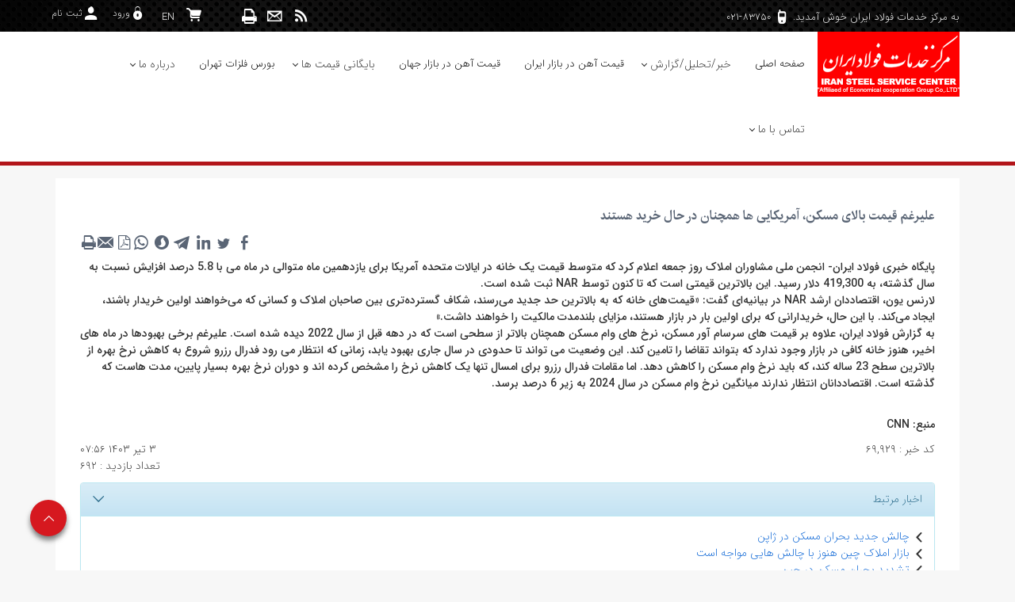

--- FILE ---
content_type: text/html; charset=utf-8
request_url: https://www.irsteel.com/fa/news/69929/%D8%B9%D9%84%DB%8C%D8%B1%D8%BA%D9%85-%D9%82%DB%8C%D9%85%D8%AA-%D8%A8%D8%A7%D9%84%D8%A7%DB%8C-%D9%85%D8%B3%DA%A9%D9%86-%D8%A2%D9%85%D8%B1%DB%8C%DA%A9%D8%A7%DB%8C%DB%8C-%D9%87%D8%A7-%D9%87%D9%85%DA%86%D9%86%D8%A7%D9%86-%D8%AF%D8%B1-%D8%AD%D8%A7%D9%84-%D8%AE%D8%B1%DB%8C%D8%AF-%D9%87%D8%B3%D8%AA%D9%86%D8%AF
body_size: 101382
content:


<!DOCTYPE html>
<html lang='fa' xml:lang='fa' itemscope itemtype="http://schema.org/WebPage">
<head><meta charset="utf-8" /><meta http-equiv="X-UA-Compatible" content="IE=edge" /><meta name="viewport" content="width=device-width, initial-scale=1" /><meta name="fontiran.com:license" content="LF3TA" /><meta name="fontiran.com:license" content="UECNB" /><meta name="fontiran.com:license" content="PN88C" /><title>
	علیرغم قیمت بالای مسکن، آمریکایی ها همچنان در حال خرید هستند | مرکز خدمات فولاد ایران 
</title>
<meta name="robots" content="index, follow" />
<link href="/App_Themes/favicon.ico" rel="shortcut icon" type="image/x-icon" /><meta name="apple-mobile-web-app-title" content="مرکز خدمات فولاد ایران" /><link href="/App_Themes/touch-icon-iphone.png" rel="apple-touch-icon" /><link href="/App_Themes/touch-icon-ipad.png" rel="apple-touch-icon" sizes="76x76" /><link href="/App_Themes/touch-icon-iphone-retina.png" rel="apple-touch-icon" sizes="120x120" /><link href="/App_Themes/touch-icon-ipad-retina.png" rel="apple-touch-icon" sizes="152x152" />

<meta name="DC.Identifier" content="https://www.irsteel.com/fa/news/69929/%d8%b9%d9%84%db%8c%d8%b1%d8%ba%d9%85-%d9%82%db%8c%d9%85%d8%aa-%d8%a8%d8%a7%d9%84%d8%a7%db%8c-%d9%85%d8%b3%da%a9%d9%86-%d8%a2%d9%85%d8%b1%db%8c%da%a9%d8%a7%db%8c%db%8c-%d9%87%d8%a7-%d9%87%d9%85%da%86%d9%86%d8%a7%d9%86-%d8%af%d8%b1-%d8%ad%d8%a7%d9%84-%d8%ae%d8%b1%db%8c%d8%af-%d9%87%d8%b3%d8%aa%d9%86%d8%af" />
<meta name="DC.Date.Created" content="11/27/2025" />
<meta name="DC.Title" content="علیرغم قیمت بالای مسکن، آمریکایی ها همچنان در حال خرید هستند | مرکز خدمات فولاد ایران " />
<meta name="DC.Description" content="علیرغم قیمت بالای مسکن، آمریکایی ها همچنان در حال خرید هستند" />
<meta name="DC.Language" content="fa" />
<meta name="DC.Publisher" content="مرکز خدمات فولاد ایران" />
<meta name="og:title" content="علیرغم قیمت بالای مسکن، آمریکایی ها همچنان در حال خرید هستند | مرکز خدمات فولاد ایران " />
<meta name="og:url" content="https://www.irsteel.com/fa/news/69929/%d8%b9%d9%84%db%8c%d8%b1%d8%ba%d9%85-%d9%82%db%8c%d9%85%d8%aa-%d8%a8%d8%a7%d9%84%d8%a7%db%8c-%d9%85%d8%b3%da%a9%d9%86-%d8%a2%d9%85%d8%b1%db%8c%da%a9%d8%a7%db%8c%db%8c-%d9%87%d8%a7-%d9%87%d9%85%da%86%d9%86%d8%a7%d9%86-%d8%af%d8%b1-%d8%ad%d8%a7%d9%84-%d8%ae%d8%b1%db%8c%d8%af-%d9%87%d8%b3%d8%aa%d9%86%d8%af" />
<meta name="og:site_name" content="مرکز خدمات فولاد ایران" />
<meta name="og:description" content="علیرغم قیمت بالای مسکن، آمریکایی ها همچنان در حال خرید هستند" />
<meta name="og:type" content="article" />
<meta name="og:article:author" content="مرکز خدمات فولاد ایران" />
<meta name="og:image" content="https://www.irsteel.com" />
<meta name="og:image:type" content="image/jpeg" />
<meta name="og:image:width" content="250" />
<meta name="og:image:height" content="250" />
<meta content="علیرغم قیمت بالای مسکن، آمریکایی ها همچنان در حال خرید هستند | مرکز خدمات فولاد ایران " itemprop="name" />
<meta content="علیرغم قیمت بالای مسکن، آمریکایی ها همچنان در حال خرید هستند" itemprop="description" />
<meta content="https://www.irsteel.com" itemprop="image" />
<meta name="og:locale" content="fa_IR" />

    <!-- Global site tag (gtag.js) - Google Analytics -->
    <script async src="https://www.googletagmanager.com/gtag/js?id=UA-209493933-1"></script>
    <script>
        window.dataLayer = window.dataLayer || [];
        function gtag() { dataLayer.push(arguments); }
        gtag('js', new Date());
        gtag('config', 'UA-209493933-1');
    </script>
<meta name="author" content="مرکز خدمات فولاد ایران" />
<meta name="publisher" content="مرکز خدمات فولاد ایران" />
<meta name="generator" content="MANA Portal Management System" />
<meta name="google-site-verification" content="EjuTMptcRXMHqF5RMtKGmIBgACS-TZax6yfdBlPbjPg" />
<meta name="copyright" content="© 2025 مرکز خدمات فولاد ایران" />

<!--[if lt IE 9]>
<script language='JavaScript' src='/Components/General/Resources/Scripts/Bootstrap/respond.min.js' type='text/javascript'></script>
<![endif]-->

<!--[if lt IE 9]>
<script language='JavaScript' src='/Components/General/Resources/Scripts/Bootstrap/html5shiv.min.js' type='text/javascript'></script>
<![endif]-->
<link type="text/css" rel="stylesheet" media="all" href="https://www.irsteel.com/fa/SWResource/v1/s/0/Default/7ui8000000040BFMTomeY0zaf6QcbkixvyfBCZ8JCxFAyibbnThEAVcfPQbPbZhUwQcfzqJSqhXJF0qjR8MbrIqn9BSqfqqn9rFOFqGr9pKeioizh1Zhw1ZZ2U7fX7j5RipBpYY4b8Ir9zFoIufAYn/0922b5u8CK0uhs3flu0000.css" /><link type="text/css" rel="stylesheet" media="all" href="https://www.irsteel.com/fa/SWResource/v1/0/Default/fef937a2975b0e004444ea01dffc70e53bdf716bdfa92fa3d4ba75676b3abcbbcb9dc617af883ad8021eddf15fafb21d41441a7dc80b2d321966febd4207a18f875b0980081dce11946b69/c300bcbaf12a771220079e1b2da69430ecc02ea4ad4a9b8fcdfd8cedbf3781a4353a00ddc4d60eee51ae2e2c6db1f6b35e833c3aa2.css" /><link href="/Telerik.Web.UI.WebResource.axd?d=PMrIT5dOWaVYIcpFWUE4nFuBjptPc2Hnq3hRNKpPaWxlW0QoyAChgo3FzwIPNdUleE14QTM5gFJXR4KQDauO4u7ZJzBb7lal_lLIhvOGJMlnaUXW0&amp;t=638841180637275692&amp;compress=1&amp;_TSM_CombinedScripts_=%3bPcXaJ2OUZvVyA9WH/3eQE1cun8/LSnONuEeIymxcVY6jOedkqMbF9DAga9Q0IheM/B+UTfCmhci3/[base64]/KKNrZyf+9KYYmadT" type="text/css" rel="stylesheet" /><meta name="description" content="علیرغم قیمت بالای مسکن، آمریکایی ها همچنان در حال خرید هستند" /><meta name="keywords" content="علیرغم قیمت بالای مسکن، آمریکایی ها همچنان در حال خرید هستند" /></head>
<body class="mainBody">
    <div id="generalMainWrap">
        <form name="aspnetForm" method="post" action="/fa/news/69929/علیرغم-قیمت-بالای-مسکن-آمریکایی-ها-همچنان-در-حال-خرید-هستند" style="width: 100%" onsubmit="javascript:if (typeof(WebForm_OnSubmit)!='undefined') {return WebForm_OnSubmit();} else {return true;}" id="aspnetForm">
<div>
<input type="hidden" name="ctl00_rssmStyleSheet_TSSM" id="ctl00_rssmStyleSheet_TSSM" value="" />
<input type="hidden" name="ctl00_rsmAll_TSM" id="ctl00_rsmAll_TSM" value="" />
<input type="hidden" name="__EVENTTARGET" id="__EVENTTARGET" value="" />
<input type="hidden" name="__EVENTARGUMENT" id="__EVENTARGUMENT" value="" />
<input type="hidden" name="__VIEWSTATE" id="__VIEWSTATE" value="nwA+e2egbjzmj5vtCL3nBl86ljGCc5pJHCaZ7JvFdCHb2uBjFK7z7xxdBnUsL6UkNRaizEiestC5FtrWlBoe1VvWGmUn3c6Qofz357NqDpCiheui" />
</div>

<script type="text/javascript">
//<![CDATA[
var theForm = document.forms['aspnetForm'];
function __doPostBack(eventTarget, eventArgument) {
    if (!theForm.onsubmit || (theForm.onsubmit() != false)) {
        theForm.__EVENTTARGET.value = eventTarget;
        theForm.__EVENTARGUMENT.value = eventArgument;
        theForm.submit();
    }
}
//]]>
</script>


<script src="/WebResource.axd?d=pynGkmcFUV13He1Qd6_TZHFHlG39ZCbF2EOgwEP26fVp4JPnVL9rM-U5vm902lkvE6RzqA2&amp;t=638901662248157332" type="text/javascript"></script>


<script src="/ScriptResource.axd?d=nv7asgRUU0tRmHNR2D6t1IskrhgYXTxpwIRiJvEzDYLPXJXMMkoXJsnkOCK3SKC3ftAjAmhA1DyJRcqdjFceCP4xlXj92nTD2WDHcnY5wqMbZOmhL83rQ4Pu3Y5UtFvAWn_owg2&amp;t=ffffffff93d1c106" type="text/javascript"></script>
<script src="/Telerik.Web.UI.WebResource.axd?_TSM_HiddenField_=ctl00_rsmAll_TSM&amp;compress=1&amp;_TSM_CombinedScripts_=%3bRnXZU+NzpLVyNw0KL7NYi0VBaxkUP8PsFTbXKjltUII+l/Gess/5FyvhWWiFCfsnDFZhyHhRKSIlsfkk+JF4POCFeFas8uUFA4H6xdgtofQGfy3oCsv5JEuCJBcCYy/ulC91F+JYnEN3gXMz9kZKbMvNtSX0Y4LT9gY9WlwTFVEVGCeXcKjwTRDqPFWKEy76a1xkTFqAaKu1ONmvRe0PlE8OpiSdBp0W7BB++l8j1btOKScbl++5y/StL4w2cJs57l0eLttCMW3tOqKl91T5Ax2qj0PUWKhP08jqnGqUFRwcUIbdmYrD9HH89HAdPqDBCDUwlEgqdCJVz4t/1zXeH0RTWJIfTaNLGI0uM1+QtNyfKbsIFrljPECHpDYYTvxIIzK9xICl3WyBqn2oxC5NxCYJZDrwhMfhPPb/WNTVkPg6pkq5wDJ+9Lp17mIrVRkywo3Fi8m1o22upcr+xCMlTmakQ4OWb9+ribdoFm4aujjB7CR0amDaEkzjx7PnYBR4/Q9UUCAwknp5Ib1WaaA2c0ixC9faH8tnFc39LE8O+Hbec0CN65x9+m90xU7iVNq55AmiCA==" type="text/javascript"></script>
<script type="text/javascript">
//<![CDATA[
function WebForm_OnSubmit() {
if (typeof(ValidatorOnSubmit) == "function" && ValidatorOnSubmit() == false) return false;
return true;
}
//]]>
</script>

            
            <script type="text/javascript">
//<![CDATA[
Sys.WebForms.PageRequestManager._initialize('ctl00$rsmAll', 'aspnetForm', ['tctl00$cphMiddle$Sampa_Web_View_RemarkUI_RemarkListEditControl10cphMiddle_152$reRemarkEdit$cbCaptcha$rcCaptcha$ctl01','','tctl00$ctl00$cphHeaderTop$Sampa_Web_View_AdvancedStoreUI_AStoreCartViewControl03cphHeaderTop_386$pnlCartViewPanel','','tctl00$ctl00$cphMiddle$Sampa_Web_View_RemarkUI_RemarkListEditControl10cphMiddle_152$rlsRemarkList$pnlLikeResultPanel','','tctl00$ctl00$cphMiddle$Sampa_Web_View_RemarkUI_RemarkListEditControl10cphMiddle_152$rlsRemarkList$pnlNextPageResultPanel','','tctl00$ctl00$cphMiddle$Sampa_Web_View_RemarkUI_RemarkListEditControl10cphMiddle_152$rlsRemarkList$pnlRateSummaryPanel','','tctl00$ctl00$cphMiddle$Sampa_Web_View_RemarkUI_RemarkListEditControl10cphMiddle_152$rlsRemarkList$ucMessageBox$rttMessageBoxPanel','','tctl00$ctl00$cphMiddle$Sampa_Web_View_RemarkUI_RemarkListEditControl10cphMiddle_152$reRemarkEdit$pnlRemarkEditPanel','','tctl00$ctl00$cphMiddle$Sampa_Web_View_RemarkUI_RemarkListEditControl10cphMiddle_152$reRemarkEdit$ucMessageBox$pnlLastMessagePanel','','tctl00$ramGeneralSU',''], ['ctl00$cphMiddle$Sampa_Web_View_RemarkUI_RemarkListEditControl10cphMiddle_152$reRemarkEdit$cbCaptcha$rcCaptcha$CaptchaLinkButton','','ctl00$cphHeaderTop$Sampa_Web_View_AdvancedStoreUI_AStoreCartViewControl03cphHeaderTop_386$btnRefreshCart','','ctl00$cphMiddle$Sampa_Web_View_RemarkUI_RemarkListEditControl10cphMiddle_152$rlsRemarkList$btnLike','','ctl00$cphMiddle$Sampa_Web_View_RemarkUI_RemarkListEditControl10cphMiddle_152$rlsRemarkList$btnDislike','','ctl00$cphMiddle$Sampa_Web_View_RemarkUI_RemarkListEditControl10cphMiddle_152$rlsRemarkList$btnNextPage','','ctl00$cphMiddle$Sampa_Web_View_RemarkUI_RemarkListEditControl10cphMiddle_152$rlsRemarkList$btnShowRateSummary','','ctl00$cphMiddle$Sampa_Web_View_RemarkUI_RemarkListEditControl10cphMiddle_152$reRemarkEdit$btnSave',''], [], 90, 'ctl00');
//]]>
</script>

            <header class="mainHeaderWrap">
                <div class="adminBarWrap">
                    

                </div>
                <div class="headerTop noPrint">
                    <div id="ctl00_cphHeaderTop_Container152" class="container ">
	<div id="ctl00_cphHeaderTop_cphHeaderTop_row_152_0" class="row row152">
		<div id="ctl00_cphHeaderTop_pnl00cphHeaderTop_578" class="col-cms col-lg-4 col-md-5 hidden-sm col-xs-12 hidden-xs whiteText">
			<div class="inner ">
				<div class='content'><div style="font-size: 13px; padding-top: 6px;">
به مرکز خدمات فولاد ایران خوش آمدید.
<em style="font-size: 20px; padding: 0 5px;" class="glyphicon glyphicon-newPhone"></em>
۸۳۷۵۰-۰۲۱
</div></div>
			</div>
		</div><div id="ctl00_cphHeaderTop_pnl01cphHeaderTop_393" class="col-cms col-lg-npl col-md-npl col-xs-12 headerItems">
			<div class="inner ">
				

<ul id="ctl00_cphHeaderTop_Sampa_Web_View_SiteMemberUI_SiteMemberWelcome01cphHeaderTop_393_ulWelcomWrapper" class="siteMemberWelcomeWrapNew noPrint ">
    
    
    <li id="ctl00_cphHeaderTop_Sampa_Web_View_SiteMemberUI_SiteMemberWelcome01cphHeaderTop_393_liLogout" class="logout">
        <a id="ctl00_cphHeaderTop_Sampa_Web_View_SiteMemberUI_SiteMemberWelcome01cphHeaderTop_393_hplLogout" href="/fa/login" target="_self"><i class='glyphicon glyphicon-responsive glyphicon-locked'></i><span>ورود</span></a>
    </li>
    <li id="ctl00_cphHeaderTop_Sampa_Web_View_SiteMemberUI_SiteMemberWelcome01cphHeaderTop_393_liCreateAccount" class="createAccount">
        <a id="ctl00_cphHeaderTop_Sampa_Web_View_SiteMemberUI_SiteMemberWelcome01cphHeaderTop_393_hplCreateAccount" href="/fa/signup"><i class='glyphicon glyphicon-user glyphicon-responsive'></i><span>ثبت نام</span></a>
    </li>
    
    
</ul>



			</div>
		</div><div id="ctl00_cphHeaderTop_pnl02cphHeaderTop_392" class="col-cms col-lg-npl col-md-npl col-xs-12 headerItems">
			<div class="inner ">
				<div id="ctl00_cphHeaderTop_Sampa_Web_View_GeneralUI_SelectLanguageControl02cphHeaderTop_392_pnlLanguageSelect" class="selectLanguageWrap noPrint">
					
    <ul class="list-unstyled">
        <li class='selectLanguageText selectLanguageCurrent'></li><li class='selectLanguageText '><a href='/en/home' class='flag-en'>EN</a></li>
    </ul>

				</div>


			</div>
		</div><div id="ctl00_cphHeaderTop_pnl03cphHeaderTop_386" class="col-cms col-lg-npl col-md-npl col-xs-12 headerItems customStore">
			<div class="inner ">
				

<div class="RadAjaxPanel" id="ctl00_ctl00_cphHeaderTop_Sampa_Web_View_AdvancedStoreUI_AStoreCartViewControl03cphHeaderTop_386_pnlCartViewPanel">
					<div id="ctl00_cphHeaderTop_Sampa_Web_View_AdvancedStoreUI_AStoreCartViewControl03cphHeaderTop_386_pnlCartView" class="advancedStoreCartView">
						
    <div id="ctl00_cphHeaderTop_Sampa_Web_View_AdvancedStoreUI_AStoreCartViewControl03cphHeaderTop_386_pnlTopBar" class="advancedStoreTopBar">
							
        <div id="ctl00_cphHeaderTop_Sampa_Web_View_AdvancedStoreUI_AStoreCartViewControl03cphHeaderTop_386_pnlShoppingCart" class="shoppingCart cartPopOver">
								
            <div id="ctl00_cphHeaderTop_Sampa_Web_View_AdvancedStoreUI_AStoreCartViewControl03cphHeaderTop_386_pnlPopover" class="cartPopOver">
									
                <span class="shoppingCart glyphicon glyphicon-cart"></span>
                <span id="ctl00_cphHeaderTop_Sampa_Web_View_AdvancedStoreUI_AStoreCartViewControl03cphHeaderTop_386_lblCartCount" class="cartCount badge"></span>
                
            
								</div>
        
							</div>
    
						</div>

    <div id="ctl00_cphHeaderTop_Sampa_Web_View_AdvancedStoreUI_AStoreCartViewControl03cphHeaderTop_386_pnlCart" class="displayNone">
							
        
        <div id="ctl00_cphHeaderTop_Sampa_Web_View_AdvancedStoreUI_AStoreCartViewControl03cphHeaderTop_386_pnlEmptyCart">
								
            <span>[ سبد خرید شما خالی است ]</span>
        
							</div>
    
						</div>
    <input type="button" name="ctl00$cphHeaderTop$Sampa_Web_View_AdvancedStoreUI_AStoreCartViewControl03cphHeaderTop_386$btnRefreshCart" value="RefreshCart" onclick="javascript:__doPostBack(&#39;ctl00$cphHeaderTop$Sampa_Web_View_AdvancedStoreUI_AStoreCartViewControl03cphHeaderTop_386$btnRefreshCart&#39;,&#39;&#39;)" id="ctl00_cphHeaderTop_Sampa_Web_View_AdvancedStoreUI_AStoreCartViewControl03cphHeaderTop_386_btnRefreshCart" class="absent" />

					</div>
				</div>

			</div>
		</div><div id="ctl00_cphHeaderTop_pnl04cphHeaderTop_391" class="col-cms col-xs-12 hidden-xs headerItems">
			<div class="inner ">
				
<div class="col-md-12 generalToolsBox noPrint">
    
    
    
    
    
    <div id="ctl00_cphHeaderTop_Sampa_Web_View_GeneralUI_ToolsBox04cphHeaderTop_391_pnlPrintWrapper" class="printIconWrapper">
					
        <div id="ctl00_cphHeaderTop_Sampa_Web_View_GeneralUI_ToolsBox04cphHeaderTop_391_pnlPrint" title="نسخه چاپی" class="printIcon" onclick="javascript:ShowPrint(true, true);return false;">
						
            <span class="glyphicon glyphicon-print glyphicon-responsive"></span>
        
					</div>
    
				</div>
    
    
    
    
    <div id="ctl00_cphHeaderTop_Sampa_Web_View_GeneralUI_ToolsBox04cphHeaderTop_391_pnlEmail">
					
        <a id="ctl00_cphHeaderTop_Sampa_Web_View_GeneralUI_ToolsBox04cphHeaderTop_391_hplEmail" title="ایمیل" href="../../../Components/General/View/###" target="_blank">
            <span class="glyphicon glyphicon-mail glyphicon-responsive"></span>
        </a>
    
				</div>
    <div id="ctl00_cphHeaderTop_Sampa_Web_View_GeneralUI_ToolsBox04cphHeaderTop_391_pnlRss">
					
        <a id="ctl00_cphHeaderTop_Sampa_Web_View_GeneralUI_ToolsBox04cphHeaderTop_391_hplRss" title="آر اس اس" rel="noreferrer noopener" href="http://www.ifnaa.ir/fa/news/rss" target="_blank">
            <span class="glyphicon glyphicon-rss glyphicon-responsive"></span>
        </a>
    
				</div>
    
    
    
</div>

			</div>
		</div>
	</div><div id="ctl00_cphHeaderTop_cphHeaderTop_row_152_1" class="row row152">
		<div id="ctl00_cphHeaderTop_pnl10cphHeaderTop_387" class="col-cms col-md-12 customSearch stateHidden">
			<div class="inner ">
				<div id="ctl00_cphHeaderTop_Sampa_Web_View_GeneralUI_SearchBoxGoogleControl10cphHeaderTop_387_pnlSearchBoxGoogle" class="googleSearchBoxWrap">
					
    <div class="form-inline generalSearchBox noPrint">
        <div class="form-group">
            <div class="input-group">
                <input name="ctl00$cphHeaderTop$Sampa_Web_View_GeneralUI_SearchBoxGoogleControl10cphHeaderTop_387$txtSearch" type="text" id="ctl00_cphHeaderTop_Sampa_Web_View_GeneralUI_SearchBoxGoogleControl10cphHeaderTop_387_txtSearch" class="text form-control" onkeypress="return clickButton(event,&#39;ctl00_cphHeaderTop_Sampa_Web_View_GeneralUI_SearchBoxGoogleControl10cphHeaderTop_387_hplSearch&#39;);" placeholder="جستجو" />
                <div class="input-group-btn">
                    <a id="ctl00_cphHeaderTop_Sampa_Web_View_GeneralUI_SearchBoxGoogleControl10cphHeaderTop_387_hplSearch" class="btn btn-default"><i aria-hidden='true' class='glyphicon glyphicon-search'></i></a>
                </div>
            </div>
        </div>
    </div>

				</div>

			</div>
		</div>
	</div>
</div><script type="application/ld+json">{"@id":"/","potentialAction":{"query-input":{"multipleValues":true,"readonlyValue":false,"valueName":"q","valueRequired":true,"@context":"http://schema.org","@type":"PropertyValueSpecification"},"actionStatus":"PotentialActionStatus","target":{"urlTemplate":"https://www.irsteel.com/fa/search?q={q}","@context":"http://schema.org","@type":"EntryPoint"},"@context":"http://schema.org","@type":"SearchAction"},"url":"https://www.irsteel.com","@context":"http://schema.org","@type":"WebSite"}</script>
                </div>
                <div class="headerBottom">
                    <div id="ctl00_cphHeaderBottom_Container153" class="container ">
	<div id="ctl00_cphHeaderBottom_cphHeaderBottom_row_153_0" class="row row153">
		<div id="ctl00_cphHeaderBottom_pnl00cphHeaderBottom_390" class="col-cms col-lg-npl col-md-2 col-md-npl col-sm-2 col-sm-npl col-sm-npr col-xs-12 ">
			<div class="inner ">
				

<a id="ctl00_cphHeaderBottom_Sampa_Web_View_GeneralUI_HeaderLogoContol00cphHeaderBottom_390_hplLogo" title="مرکز خدمات فولاد ایران" class="mainLogoLink" href="/"><img id="ctl00_cphHeaderBottom_Sampa_Web_View_GeneralUI_HeaderLogoContol00cphHeaderBottom_390_imgLogo" class="img-responsive mainLogoImage lazy" data-src="/Content/media/image/2018/11/1011_orig.png" src="[data-uri]" alt="مرکز خدمات فولاد ایران" style="border-width:0px;" /></a>

			</div>
		</div><div id="ctl00_cphHeaderBottom_pnl01cphHeaderBottom_388" class="col-cms col-lg-npr col-md-10 col-md-npr col-sm-10 col-sm-npl col-sm-npr col-xs-12 noPrint">
			<div class="inner ">
				<div id="ctl00_cphHeaderBottom_Sampa_Web_View_GeneralUI_MegaMenuControl01cphHeaderBottom_388_pnlMegaMenu" class="noPrint">
					
    <div id="ctl00_cphHeaderBottom_Sampa_Web_View_GeneralUI_MegaMenuControl01cphHeaderBottom_388_pnlMainMenu" class="mainMenu">
						
        <div id="ctl00_cphHeaderBottom_Sampa_Web_View_GeneralUI_MegaMenuControl01cphHeaderBottom_388_pnlMenuContainer" class="menu3dmega">
							
            <ul><li ><a href='https://www.irsteel.com' class='first top-level-link'><span>صفحه اصلی</span></a></li><li ><span class='arrow-icon-bottom'><a href='https://www.irsteel.com/fa/news' class='top-level-link'><span>خبر/تحلیل/گزارش</span></a></span><div class='dropdown-menu'><ul><li ><a href='https://www.irsteel.com/fa/news/steelnewseconomicnews' class='first'><span>اخبار  بازارهای فولاد و تحلیل های  اقتصادی</span></a></li><li ><a href='https://www.irsteel.com/fa/news/reports'><span>گزارش تخصصی فولاد</span></a><ul class='dropdown-menu sub'><li ><a href='https://www.irsteel.com/fa/news/reports/weeklyreport' class='first'><span>گزارش هفتگی بازار فولاد ایران و جهان</span></a></li><li ><a href='https://www.irsteel.com/fa/news/reports/annualreport' class='last'><span>گزارش سالانه بازار فولاد ایران</span></a></li></ul></li><li ><a href='https://www.irsteel.com/fa/news/newsarchive' class='last'><span>بایگانی اخبار</span></a></li></ul></div></li><li ><a href='https://www.irsteel.com/fa/iranmarketprice' class='top-level-link'><span>قیمت آهن در بازار ایران</span></a></li><li ><a href='https://www.irsteel.com/fa/worldmarketprice' class='top-level-link'><span>قیمت آهن در بازار جهان</span></a></li><li ><span class='arrow-icon-bottom'><a href='https://www.irsteel.com/fa/pricearchives' class='top-level-link'><span>بایگانی قیمت ها</span></a></span><div class='dropdown-menu'><ul><li ><a href='https://www.irsteel.com/fa/pricearchives/pricearchive' class='first'><span>بایگانی قیمت های ایران</span></a></li><li ><a href='https://www.irsteel.com/fa/pricearchives/worldpricearchive' class='last'><span>بایگانی قیمت های جهان</span></a></li></ul></div></li><li ><a href='https://www.irsteel.com/fa/tehranmetalexchange' class='top-level-link'><span>بورس فلزات تهران</span></a></li><li ><span class='arrow-icon-bottom'><a href='https://www.irsteel.com/fa/aboutus' class='top-level-link'><span>درباره ما</span></a></span><div class='dropdown-menu'><ul><li ><a href='https://www.irsteel.com/fa/aboutus/aboutus' class='first'><span>درباره ما</span></a></li><li ><a href='https://www.irsteel.com/fa/aboutus/services' class='last'><span>سرویس ها و خدمات</span></a></li></ul></div></li><li ><span class='arrow-icon-bottom'><a href='https://www.irsteel.com/fa/contactus' class='last top-level-link'><span>تماس با ما</span></a></span><div class='dropdown-menu'><ul><li ><a href='https://www.irsteel.com/fa/contactus/contactinfo' class='first'><span>اطلاعات تماس</span></a></li><li ><a href='https://www.irsteel.com/fa/contactus/feedback' class='last'><span>تماس با ما</span></a></li></ul></div></li></ul>
        
						</div>
    
					</div>

				</div>
			</div>
		</div>
	</div>
</div>
                </div>
            </header>
            <section class="mainContentWrap">
                <div class="container">
                    <div class="switchbarContainer noPrint">
                        <div id="ctl00_cphSwitchBar_Container154" class=" ">
	<div id="ctl00_cphSwitchBar_cphSwitchBar_row_154_0" class="row row154">
		<div id="ctl00_cphSwitchBar_pnl00cphSwitchBar_373" class="col-cms col-md-12 ">
			<div class="inner ">

			</div>
		</div>
	</div>
</div>
                    </div>
                    
                    <div class="row">
                        <article class="col-xs-12 col-sm-12 col-md-12 middleColumn">
                            
                            <div id="ctl00_cphMiddle_Container41" class=" ">
	<div id="ctl00_cphMiddle_cphMiddle_row_41_0" class="row row41">
		<div id="ctl00_cphMiddle_pnl00cphMiddle_151" class="col-cms col-md-12 ">
			<div class="inner ">
				<div class="panel panel-style1  ">
					<div class="panel-body">
						


<div id="ctl00_cphMiddle_Sampa_Web_View_NewsUI_NewsDetail00cphMiddle_151_pnlNewsMain" class=" col-lg-12 col-md-12 col-sm-12 col-xs-12 ">
							
    <div id="ctl00_cphMiddle_Sampa_Web_View_NewsUI_NewsDetail00cphMiddle_151_pnlContainer" class="newsDetail">
								
        <div class="newsDetailInner">
            
            
            
            <div class="row">
                
                <div class="col-xs-12 newsTitle">
                    <h1>
                        علیرغم قیمت بالای مسکن، آمریکایی ها همچنان در حال خرید هستند
                        
                    </h1>
                </div>
                
                
                
                <div id="ctl00_cphMiddle_Sampa_Web_View_NewsUI_NewsDetail00cphMiddle_151_pnlToolBox" class="col-xs-12 newsDetailToolbox noPrint ">
                    <div class="newsDetailToolboxContainer">
									
                        <div id="ctl00_cphMiddle_Sampa_Web_View_NewsUI_NewsDetail00cphMiddle_151_pnlTextVersion">
										
                            <a id="ctl00_cphMiddle_Sampa_Web_View_NewsUI_NewsDetail00cphMiddle_151_hplTextVersion" title="نسخه متنی" onclick="javascript:OpenCenterWindow(&#39;/fa/news/print/69929&#39;, &#39;NewsPrint&#39;, 600, 800);" href="javascript:void();">
                    <span class="glyphicon glyphicon-print glyphicon-responsive"></span>
                            </a>
                        
									</div>
                        <div id="ctl00_cphMiddle_Sampa_Web_View_NewsUI_NewsDetail00cphMiddle_151_pnlTellAFriend">
										
                            <a id="ctl00_cphMiddle_Sampa_Web_View_NewsUI_NewsDetail00cphMiddle_151_hplTellAFriend" title="ارسال به دوستان" onclick="javascript:TellAFriend(&#39;fa&#39;);" href="javascript:void();">
                    <span class="glyphicon glyphicon-mail glyphicon-responsive"></span>
                            </a>
                        
									</div>
                        <div id="ctl00_cphMiddle_Sampa_Web_View_NewsUI_NewsDetail00cphMiddle_151_pnlPdf">
										
                            <a id="ctl00_cphMiddle_Sampa_Web_View_NewsUI_NewsDetail00cphMiddle_151_hplPDF" title="PDF" onclick="javascript:OpenCenterWindow(&#39;/Components/News/View/NewsPDF2.aspx?id=69929&amp;lcid=1065&#39;, &#39;NewsPDFVersion&#39;, 600, 800);" href="javascript:void();">
                    <span class="glyphicon glyphicon-pdf glyphicon-responsive"></span>
                            </a>
                        
									</div>
                        
                        <div id="ctl00_cphMiddle_Sampa_Web_View_NewsUI_NewsDetail00cphMiddle_151_pnlSocialNetwork" class="newsDetailSocialNetwork">
										
                            


<div class="socialNetworkItemWrap noPrint">
    
    <a id="ctl00_cphMiddle_Sampa_Web_View_NewsUI_NewsDetail00cphMiddle_151_snSocialNetwork_hplFacebook" title="به اشتراک گذاری در فیسبوک" href="http://www.facebook.com/sharer.php?u=http%3a%2f%2fwww.irsteel.com%2fu%2f152j&amp;t=%d8%b9%d9%84%db%8c%d8%b1%d8%ba%d9%85+%d9%82%db%8c%d9%85%d8%aa+%d8%a8%d8%a7%d9%84%d8%a7%db%8c+%d9%85%d8%b3%da%a9%d9%86%d8%8c+%d8%a2%d9%85%d8%b1%db%8c%da%a9%d8%a7%db%8c%db%8c+%d9%87%d8%a7+%d9%87%d9%85%da%86%d9%86%d8%a7%d9%86+%d8%af%d8%b1+%d8%ad%d8%a7%d9%84+%d8%ae%d8%b1%db%8c%d8%af+%d9%87%d8%b3%d8%aa%d9%86%d8%af+%7c+%d9%85%d8%b1%da%a9%d8%b2+%d8%ae%d8%af%d9%85%d8%a7%d8%aa+%d9%81%d9%88%d9%84%d8%a7%d8%af+%d8%a7%db%8c%d8%b1%d8%a7%d9%86" target="_blank">
        <span class="glyphicon glyphicon-fb glyphicon-responsive"></span>
    </a>
    <a id="ctl00_cphMiddle_Sampa_Web_View_NewsUI_NewsDetail00cphMiddle_151_snSocialNetwork_hplTwitter" title="به اشتراک گذاری در تویتر" href="http://twitter.com/share?url=http%3a%2f%2fwww.irsteel.com%2fu%2f152j&amp;text=%d8%b9%d9%84%db%8c%d8%b1%d8%ba%d9%85+%d9%82%db%8c%d9%85%d8%aa+%d8%a8%d8%a7%d9%84%d8%a7%db%8c+%d9%85%d8%b3%da%a9%d9%86%d8%8c+%d8%a2%d9%85%d8%b1%db%8c%da%a9%d8%a7%db%8c%db%8c+%d9%87%d8%a7+%d9%87%d9%85%da%86%d9%86%d8%a7%d9%86+%d8%af%d8%b1+%d8%ad%d8%a7%d9%84+%d8%ae%d8%b1%db%8c%d8%af+%d9%87%d8%b3%d8%aa%d9%86%d8%af+%7c+%d9%85%d8%b1%da%a9%d8%b2+%d8%ae%d8%af%d9%85%d8%a7%d8%aa+%d9%81%d9%88%d9%84%d8%a7%d8%af+%d8%a7%db%8c%d8%b1%d8%a7%d9%86" target="_blank">
        <span class="glyphicon glyphicon-twit glyphicon-responsive"></span>
    </a>
    <a id="ctl00_cphMiddle_Sampa_Web_View_NewsUI_NewsDetail00cphMiddle_151_snSocialNetwork_hplLinkedIn" title="به اشتراک گذاری در LinkedIn" href="http://www.linkedin.com/shareArticle?mini=true&amp;url=http%3a%2f%2fwww.irsteel.com%2fu%2f152j&amp;title=%d8%b9%d9%84%db%8c%d8%b1%d8%ba%d9%85+%d9%82%db%8c%d9%85%d8%aa+%d8%a8%d8%a7%d9%84%d8%a7%db%8c+%d9%85%d8%b3%da%a9%d9%86%d8%8c+%d8%a2%d9%85%d8%b1%db%8c%da%a9%d8%a7%db%8c%db%8c+%d9%87%d8%a7+%d9%87%d9%85%da%86%d9%86%d8%a7%d9%86+%d8%af%d8%b1+%d8%ad%d8%a7%d9%84+%d8%ae%d8%b1%db%8c%d8%af+%d9%87%d8%b3%d8%aa%d9%86%d8%af+%7c+%d9%85%d8%b1%da%a9%d8%b2+%d8%ae%d8%af%d9%85%d8%a7%d8%aa+%d9%81%d9%88%d9%84%d8%a7%d8%af+%d8%a7%db%8c%d8%b1%d8%a7%d9%86" target="_blank">
        <span class="glyphicon glyphicon-bigLinkedin glyphicon-responsive"></span>
    </a>
    <a id="ctl00_cphMiddle_Sampa_Web_View_NewsUI_NewsDetail00cphMiddle_151_snSocialNetwork_hplTelegram" title="به اشتراک گذاری در تلگرام" href="https://telegram.me/share/url?url=http%3a%2f%2fwww.irsteel.com%2fu%2f152j" target="_blank">
        <span class="glyphicon glyphicon-simpleTelegram glyphicon-responsive"></span>
    </a>
    <a id="ctl00_cphMiddle_Sampa_Web_View_NewsUI_NewsDetail00cphMiddle_151_snSocialNetwork_hplSoroush" title="به اشتراک گذاری در سروش" href="https://sapp.ir/share/url?http%3a%2f%2fwww.irsteel.com%2fu%2f152j" target="_blank">
        <span class="glyphicon glyphicon-soroush glyphicon-responsive"></span>
    </a>
    <a id="ctl00_cphMiddle_Sampa_Web_View_NewsUI_NewsDetail00cphMiddle_151_snSocialNetwork_hplWhatsApp" title="به اشتراک گذاری در واتس اپ" href="https://web.whatsapp.com/send?text=http%3a%2f%2fwww.irsteel.com%2fu%2f152j" target="_blank">
        <span class="glyphicon glyphicon-whatsapp glyphicon-responsive"></span>
    </a>
    
</div>


                        
									</div>
                    
								</div>
                </div>
            </div>
            
            
            <div>
                
                
                <div id="ctl00_cphMiddle_Sampa_Web_View_NewsUI_NewsDetail00cphMiddle_151_pnlBody" class="newsDetailBody text-justify">
									
                    <p style="text-align: right;"><strong>پایگاه خبری فولاد ایران- انجمن ملی مشاوران املاک روز جمعه اعلام کرد که متوسط قیمت یک خانه در ایالات متحده آمریکا برای یازدهمین ماه متوالی در ماه می با 5.8 درصد افزایش نسبت به سال گذشته، به 419,300 دلار رسید. این بالاترین قیمتی است که تا کنون توسط NAR ثبت شده است.<br />
لارنس یون، اقتصاددان ارشد NAR در بیانیه&zwnj;ای گفت: &laquo;قیمت&zwnj;های خانه که به بالاترین حد جدید می&zwnj;رسند، شکاف گسترده&zwnj;تری بین صاحبان املاک و کسانی که می&zwnj;خواهند اولین خریدار باشند، ایجاد می&zwnj;کند. با این حال، خریدارانی که برای اولین بار در بازار هستند، مزایای بلندمدت مالکیت را خواهند داشت.&raquo;<br />
به گزارش فولاد ایران، علاوه بر قیمت های سرسام آور مسکن، نرخ های وام مسکن همچنان بالاتر از سطحی است که در دهه قبل از سال 2022 دیده شده است. علیرغم برخی بهبودها در ماه های اخیر، هنوز خانه کافی در بازار وجود ندارد که بتواند تقاضا را تامین کند. این وضعیت می تواند تا حدودی در سال جاری بهبود یابد، زمانی که انتظار می رود فدرال رزرو شروع به کاهش نرخ بهره از بالاترین سطح 23 ساله کند، که باید نرخ وام مسکن را کاهش دهد. اما مقامات فدرال رزرو برای امسال تنها یک کاهش نرخ را مشخص کرده اند و دوران نرخ بهره بسیار پایین، مدت هاست که گذشته است. اقتصاددانان انتظار ندارند میانگین نرخ وام مسکن در سال 2024 به زیر 6 درصد برسد.</strong></p>
<p style="text-align: right;"><strong><br />
منبع: CNN<br />
</strong></p>
                
								</div>
            </div>
            <div id="ctl00_cphMiddle_Sampa_Web_View_NewsUI_NewsDetail00cphMiddle_151_pnlMoreAndNewsCode" class="row">
									
                <div id="ctl00_cphMiddle_Sampa_Web_View_NewsUI_NewsDetail00cphMiddle_151_pnlMore" class="col-lg-6 col-md-6 col-sm-12 col-xs-12 reverseFloat reverseAlign">
										
                    <div id="ctl00_cphMiddle_Sampa_Web_View_NewsUI_NewsDetail00cphMiddle_151_newsDate" class="newsDetailDate">
                        <span id="ctl00_cphMiddle_Sampa_Web_View_NewsUI_NewsDetail00cphMiddle_151_lblDate">&#1779; &#1578;&#1740;&#1585; &#1777;&#1780;&#1776;&#1779; <span>۰۷:۵۶</span></span>
                    </div>
                    <div id="ctl00_cphMiddle_Sampa_Web_View_NewsUI_NewsDetail00cphMiddle_151_newsSource" class="newsDetailSource">
                        <span id="ctl00_cphMiddle_Sampa_Web_View_NewsUI_NewsDetail00cphMiddle_151_lblSource"></span>
                    </div>
                    <div id="ctl00_cphMiddle_Sampa_Web_View_NewsUI_NewsDetail00cphMiddle_151_pnlClickCount" class="newsDetailClickCount">
											
                        <span id="ctl00_cphMiddle_Sampa_Web_View_NewsUI_NewsDetail00cphMiddle_151_lblClickTitle">تعداد بازدید : </span>
                        <span id="ctl00_cphMiddle_Sampa_Web_View_NewsUI_NewsDetail00cphMiddle_151_lblClickCount">۶۹۲</span>
                    
										</div>
                
									</div>
                <div id="ctl00_cphMiddle_Sampa_Web_View_NewsUI_NewsDetail00cphMiddle_151_pnlNewsCode" class="newsDetailCode col-lg-6 col-md-6 col-sm-12 col-xs-12">
										
                    <span id="ctl00_cphMiddle_Sampa_Web_View_NewsUI_NewsDetail00cphMiddle_151_lblNewsCodeTitle">کد خبر : </span>
                    <span id="ctl00_cphMiddle_Sampa_Web_View_NewsUI_NewsDetail00cphMiddle_151_lblNewsCode">۶۹,۹۲۹</span>
                
									</div>
            
								</div>
        </div>
        
    
							</div>
    
    
    <div id="ctl00_cphMiddle_Sampa_Web_View_NewsUI_NewsDetail00cphMiddle_151_pnlRelatedNews" class="panel panel-info accordion-caret">
								
        <div class="panel-heading accordion-toggle" data-toggle="collapse" data-target="#relatedNewsContainer">
            <span>اخبار مرتبط</span>
        </div>
        <div id="relatedNewsContainer" class="panel-body panel-collapse collapse in">
            

<div id="ctl00_cphMiddle_Sampa_Web_View_NewsUI_NewsDetail00cphMiddle_151_newsRelated_pnlRelatedNews">
									

    
            <ul class="list-unstyled">
        
                <li>
                    <span class='glyphicon glyphicon-arrowleft'></span>&nbsp;
                    <a id="ctl00_cphMiddle_Sampa_Web_View_NewsUI_NewsDetail00cphMiddle_151_newsRelated_rpItems_ctl01_hplRelatedLink" href="/fa/news/69786/%da%86%d8%a7%d9%84%d8%b4-%d8%ac%d8%af%db%8c%d8%af-%d8%a8%d8%ad%d8%b1%d8%a7%d9%86-%d9%85%d8%b3%da%a9%d9%86-%d8%af%d8%b1-%da%98%d8%a7%d9%be%d9%86" target="_blank">چالش جدید بحران مسکن در ژاپن</a>
                </li>
        
                <li>
                    <span class='glyphicon glyphicon-arrowleft'></span>&nbsp;
                    <a id="ctl00_cphMiddle_Sampa_Web_View_NewsUI_NewsDetail00cphMiddle_151_newsRelated_rpItems_ctl02_hplRelatedLink" href="/fa/news/69715/%d8%a8%d8%a7%d8%b2%d8%a7%d8%b1-%d8%a7%d9%85%d9%84%d8%a7%da%a9-%da%86%db%8c%d9%86-%d9%87%d9%86%d9%88%d8%b2-%d8%a8%d8%a7-%da%86%d8%a7%d9%84%d8%b4-%d9%87%d8%a7%db%8c%db%8c-%d9%85%d9%88%d8%a7%d8%ac%d9%87-%d8%a7%d8%b3%d8%aa" target="_blank">بازار املاک چین هنوز با چالش هایی مواجه است</a>
                </li>
        
                <li>
                    <span class='glyphicon glyphicon-arrowleft'></span>&nbsp;
                    <a id="ctl00_cphMiddle_Sampa_Web_View_NewsUI_NewsDetail00cphMiddle_151_newsRelated_rpItems_ctl03_hplRelatedLink" href="/fa/news/69565/%d8%aa%d8%b4%d8%af%db%8c%d8%af-%d8%a8%d8%ad%d8%b1%d8%a7%d9%86-%d9%85%d8%b3%da%a9%d9%86-%d8%af%d8%b1-%da%86%db%8c%d9%86" target="_blank">تشدید بحران مسکن در چین</a>
                </li>
        
                <li>
                    <span class='glyphicon glyphicon-arrowleft'></span>&nbsp;
                    <a id="ctl00_cphMiddle_Sampa_Web_View_NewsUI_NewsDetail00cphMiddle_151_newsRelated_rpItems_ctl04_hplRelatedLink" href="/fa/news/69491/%d8%b1%da%a9%d9%88%d8%af-%d8%af%d8%b1%d8%af%d9%86%d8%a7%da%a9-%d8%a7%d9%85%d9%84%d8%a7%da%a9-%d9%87%d9%86%da%af-%da%a9%d9%86%da%af" target="_blank">رکود دردناک املاک هنگ کنگ</a>
                </li>
        
            </ul>
        


								</div>


        </div>
    
							</div>
    

						</div>

<script type="application/ld+json">{"articleBody":"\r\n<p><strong>پایگاه خبری فولاد ایران- انجمن ملی مشاوران املاک روز جمعه اعلام کرد که متوسط قیمت یک خانه در ایالات متحده آمریکا برای یازدهمین ماه متوالی در ماه می با 5.8 درصد افزایش نسبت به سال گذشته، به 419,300 دلار رسید. این بالاترین قیمتی است که تا کنون توسط NAR ثبت شده است.<br>\r\nلارنس یون، اقتصاددان ارشد NAR در بیانیه‌ای گفت: «قیمت‌های خانه که به بالاترین حد جدید می‌رسند، شکاف گسترده‌تری بین صاحبان املاک و کسانی که می‌خواهند اولین خریدار باشند، ایجاد می‌کند. با این حال، خریدارانی که برای اولین بار در بازار هستند، مزایای بلندمدت مالکیت را خواهند داشت.»<br>\r\nبه گزارش فولاد ایران، علاوه بر قیمت های سرسام آور مسکن، نرخ های وام مسکن همچنان بالاتر از سطحی است که در دهه قبل از سال 2022 دیده شده است. علیرغم برخی بهبودها در ماه های اخیر، هنوز خانه کافی در بازار وجود ندارد که بتواند تقاضا را تامین کند. این وضعیت می تواند تا حدودی در سال جاری بهبود یابد، زمانی که انتظار می رود فدرال رزرو شروع به کاهش نرخ بهره از بالاترین سطح 23 ساله کند، که باید نرخ وام مسکن را کاهش دهد. اما مقامات فدرال رزرو برای امسال تنها یک کاهش نرخ را مشخص کرده اند و دوران نرخ بهره بسیار پایین، مدت هاست که گذشته است. اقتصاددانان انتظار ندارند میانگین نرخ وام مسکن در سال 2024 به زیر 6 درصد برسد.</strong></p>\r\n<p><strong><br>\r\nمنبع: CNN<br>\r\n</strong></p>\r\n","author":{"name":"مرکز خدمات فولاد ایران","url":"https://www.irsteel.com","@context":"http://schema.org","@type":"Organization"},"dateCreated":"2024-06-23T00:05:28","dateModified":"2024-06-23T00:05:28","datePublished":"2024-06-23T07:56:46.55","headline":"","keywords":"","publisher":{"logo":{"url":"https://www.irsteel.com/App_Themes/Default-fa-IR/Images/Logo.png","@context":"http://schema.org","@type":"ImageObject"},"name":"مرکز خدمات فولاد ایران","url":"https://www.irsteel.com","@context":"http://schema.org","@type":"Organization"},"thumbnailUrl":"https://www.irsteel.com","description":"","image":{"height":{"value":600.0,"@context":"http://schema.org","@type":"QuantitativeValue"},"width":{"value":600.0,"@context":"http://schema.org","@type":"QuantitativeValue"},"url":"https://www.irsteel.com","@context":"http://schema.org","@type":"ImageObject"},"name":"علیرغم قیمت بالای مسکن، آمریکایی ها همچنان در حال خرید هستند","url":"","mainEntityOfPage":{"url":"","@context":"http://schema.org","@type":"WebPage"},"@context":"http://schema.org","@type":"Article"}</script>
					</div>
				</div>
			</div>
		</div>
	</div><div id="ctl00_cphMiddle_cphMiddle_row_41_1" class="row row41">
		<div id="ctl00_cphMiddle_pnl10cphMiddle_152" class="col-cms col-md-12 ">
			<div class="inner ">
				<div class="panel panel-style1  ">
					<div class="panel-heading">
						<h2 class='pull-right box-title'>نظرات بینندگان</h2><div class='clearBoth'></div>
					</div><div class="panel-body">
						


<div id="ctl00_cphMiddle_Sampa_Web_View_RemarkUI_RemarkListEditControl10cphMiddle_152_pnlRemarkListSimple" class="noPrint remarkListSimpleWrapper">
							
    <div class="RadAjaxPanel" id="ctl00_ctl00_cphMiddle_Sampa_Web_View_RemarkUI_RemarkListEditControl10cphMiddle_152_rlsRemarkList_ucMessageBox_rttMessageBoxPanel">

							</div>
<div id="ctl00_cphMiddle_Sampa_Web_View_RemarkUI_RemarkListEditControl10cphMiddle_152_rlsRemarkList_pnlRemarkSubmit" class="hidden" style="border: solid 1px red;">
								
    <input name="ctl00$cphMiddle$Sampa_Web_View_RemarkUI_RemarkListEditControl10cphMiddle_152$rlsRemarkList$txtRemarkId" type="text" id="ctl00_cphMiddle_Sampa_Web_View_RemarkUI_RemarkListEditControl10cphMiddle_152_rlsRemarkList_txtRemarkId" class="textbox ltr" />
    <input type="button" name="ctl00$cphMiddle$Sampa_Web_View_RemarkUI_RemarkListEditControl10cphMiddle_152$rlsRemarkList$btnLike" value="Like" onclick="javascript:__doPostBack(&#39;ctl00$cphMiddle$Sampa_Web_View_RemarkUI_RemarkListEditControl10cphMiddle_152$rlsRemarkList$btnLike&#39;,&#39;&#39;)" id="ctl00_cphMiddle_Sampa_Web_View_RemarkUI_RemarkListEditControl10cphMiddle_152_rlsRemarkList_btnLike" class="btn btn-default btn-normal" />
    <input type="button" name="ctl00$cphMiddle$Sampa_Web_View_RemarkUI_RemarkListEditControl10cphMiddle_152$rlsRemarkList$btnDislike" value="Dislike" onclick="javascript:__doPostBack(&#39;ctl00$cphMiddle$Sampa_Web_View_RemarkUI_RemarkListEditControl10cphMiddle_152$rlsRemarkList$btnDislike&#39;,&#39;&#39;)" id="ctl00_cphMiddle_Sampa_Web_View_RemarkUI_RemarkListEditControl10cphMiddle_152_rlsRemarkList_btnDislike" class="btn btn-default btn-normal" />
    <div class="RadAjaxPanel" id="ctl00_ctl00_cphMiddle_Sampa_Web_View_RemarkUI_RemarkListEditControl10cphMiddle_152_rlsRemarkList_pnlLikeResultPanel">
									<div id="ctl00_cphMiddle_Sampa_Web_View_RemarkUI_RemarkListEditControl10cphMiddle_152_rlsRemarkList_pnlLikeResult">
										
        <span id="ctl00_cphMiddle_Sampa_Web_View_RemarkUI_RemarkListEditControl10cphMiddle_152_rlsRemarkList_lblUpdatedLike"></span>
        <span id="ctl00_cphMiddle_Sampa_Web_View_RemarkUI_RemarkListEditControl10cphMiddle_152_rlsRemarkList_lblUpdatedDislike"></span>
    
									</div>
								</div>
    <input name="ctl00$cphMiddle$Sampa_Web_View_RemarkUI_RemarkListEditControl10cphMiddle_152$rlsRemarkList$txtNextPage" type="text" id="ctl00_cphMiddle_Sampa_Web_View_RemarkUI_RemarkListEditControl10cphMiddle_152_rlsRemarkList_txtNextPage" class="textbox ltr" />
    <input type="button" name="ctl00$cphMiddle$Sampa_Web_View_RemarkUI_RemarkListEditControl10cphMiddle_152$rlsRemarkList$btnNextPage" value="Next Page" onclick="javascript:__doPostBack(&#39;ctl00$cphMiddle$Sampa_Web_View_RemarkUI_RemarkListEditControl10cphMiddle_152$rlsRemarkList$btnNextPage&#39;,&#39;&#39;)" id="ctl00_cphMiddle_Sampa_Web_View_RemarkUI_RemarkListEditControl10cphMiddle_152_rlsRemarkList_btnNextPage" class="btn btn-default btn-normal" />
    <div class="RadAjaxPanel" id="ctl00_ctl00_cphMiddle_Sampa_Web_View_RemarkUI_RemarkListEditControl10cphMiddle_152_rlsRemarkList_pnlNextPageResultPanel">
									<div id="ctl00_cphMiddle_Sampa_Web_View_RemarkUI_RemarkListEditControl10cphMiddle_152_rlsRemarkList_pnlNextPageResult">
										
    
									</div>
								</div>

							</div>

<div id="ctl00_cphMiddle_Sampa_Web_View_RemarkUI_RemarkListEditControl10cphMiddle_152_rlsRemarkList_pnlAverageRate" class="col-xs-12 noPrint averageRate">
								
    <div class="row">
        <div class="form-inline">
            <div class="form-group reverseFloat">
                <label for="ctl00_cphMiddle_Sampa_Web_View_RemarkUI_RemarkListEditControl10cphMiddle_152_rlsRemarkList_rrAverageRate" id="ctl00_cphMiddle_Sampa_Web_View_RemarkUI_RemarkListEditControl10cphMiddle_152_rlsRemarkList_lblAverageRate" class="control-label correctFloat noWrap">میانگین امتیاز کاربران: 0.0&nbsp;  (0 رای)</label>
                <div id="ctl00_cphMiddle_Sampa_Web_View_RemarkUI_RemarkListEditControl10cphMiddle_152_rlsRemarkList_rrAverageRate" class="RadRating RadRating_Default correctFloat">
									<ul class="rrtItem">
										<li><a title="0" href="#"><span>1</span></a></li><li><a title="0" href="#"><span>2</span></a></li><li><a title="0" href="#"><span>3</span></a></li><li><a title="0" href="#"><span>4</span></a></li><li><a title="0" href="#"><span>5</span></a></li>
									</ul><input id="ctl00_cphMiddle_Sampa_Web_View_RemarkUI_RemarkListEditControl10cphMiddle_152_rlsRemarkList_rrAverageRate_ClientState" name="ctl00_cphMiddle_Sampa_Web_View_RemarkUI_RemarkListEditControl10cphMiddle_152_rlsRemarkList_rrAverageRate_ClientState" type="hidden" />
								</div>
            </div>
        </div>
    </div>

							</div>
<div class="hidden">
    <input type="button" name="ctl00$cphMiddle$Sampa_Web_View_RemarkUI_RemarkListEditControl10cphMiddle_152$rlsRemarkList$btnShowRateSummary" value="" onclick="javascript:__doPostBack(&#39;ctl00$cphMiddle$Sampa_Web_View_RemarkUI_RemarkListEditControl10cphMiddle_152$rlsRemarkList$btnShowRateSummary&#39;,&#39;&#39;)" id="ctl00_cphMiddle_Sampa_Web_View_RemarkUI_RemarkListEditControl10cphMiddle_152_rlsRemarkList_btnShowRateSummary" class="btn btn-default btn-normal" />
</div>
<div class="RadAjaxPanel" id="ctl00_ctl00_cphMiddle_Sampa_Web_View_RemarkUI_RemarkListEditControl10cphMiddle_152_rlsRemarkList_pnlRateSummaryPanel">
								<div id="ctl00_cphMiddle_Sampa_Web_View_RemarkUI_RemarkListEditControl10cphMiddle_152_rlsRemarkList_pnlRateSummary" class="noPrint">
									
    <div class="row">
        <div class="col-xs-12 ">
            

<div class="remarkSummary">
										
    <div class="col-xs-12">
        <div class="row">
            
        </div>
    </div>

									</div>

        </div>
    </div>

								</div>
							</div>



						</div>
<div id="ctl00_cphMiddle_Sampa_Web_View_RemarkUI_RemarkListEditControl10cphMiddle_152_pnlComment" class="noPrint commentWrapper">
							
    <div id="ctl00_cphMiddle_Sampa_Web_View_RemarkUI_RemarkListEditControl10cphMiddle_152_pnlRemarkEdit" class="commentInner">
								
        
        

<div id="ctl00_cphMiddle_Sampa_Web_View_RemarkUI_RemarkListEditControl10cphMiddle_152_reRemarkEdit_pnlMessageBox" class="noPrint messageBox">
									<div class="RadAjaxPanel" id="ctl00_ctl00_cphMiddle_Sampa_Web_View_RemarkUI_RemarkListEditControl10cphMiddle_152_reRemarkEdit_ucMessageBox_pnlLastMessagePanel">

									</div>


								</div>
<div class="RadAjaxPanel" id="ctl00_ctl00_cphMiddle_Sampa_Web_View_RemarkUI_RemarkListEditControl10cphMiddle_152_reRemarkEdit_pnlRemarkEditPanel">
									<div id="ctl00_cphMiddle_Sampa_Web_View_RemarkUI_RemarkListEditControl10cphMiddle_152_reRemarkEdit_pnlRemarkEdit" class="row noPrint remarkForm">
										
    <div class="rateRow">
        <div id="ctl00_cphMiddle_Sampa_Web_View_RemarkUI_RemarkListEditControl10cphMiddle_152_reRemarkEdit_pnlRate" class="col-md-6 remarkRate">
											
            <label for="ctl00_cphMiddle_Sampa_Web_View_RemarkUI_RemarkListEditControl10cphMiddle_152_reRemarkEdit_txtRemarkRate" id="ctl00_cphMiddle_Sampa_Web_View_RemarkUI_RemarkListEditControl10cphMiddle_152_reRemarkEdit_lblRemarkRateCaption" class="control-label col-md-6 col-xs-3 remarkRateCaption">امتیاز</label>
            <div class="col-md-6 col-xs-8 remarkRateInner">
                <input name="ctl00$cphMiddle$Sampa_Web_View_RemarkUI_RemarkListEditControl10cphMiddle_152$reRemarkEdit$txtRemarkRate" type="text" id="ctl00_cphMiddle_Sampa_Web_View_RemarkUI_RemarkListEditControl10cphMiddle_152_reRemarkEdit_txtRemarkRate" class="hide" />
                <div id="ctl00_cphMiddle_Sampa_Web_View_RemarkUI_RemarkListEditControl10cphMiddle_152_reRemarkEdit_rrRate" class="RadRating RadRating_Default">
												<ul class="rrtItem">
													<li><a title="1" href="#"><span>1</span></a></li><li><a title="2" href="#"><span>2</span></a></li><li><a title="3" href="#"><span>3</span></a></li><li><a title="4" href="#"><span>4</span></a></li><li><a title="5" href="#"><span>5</span></a></li>
												</ul><input id="ctl00_cphMiddle_Sampa_Web_View_RemarkUI_RemarkListEditControl10cphMiddle_152_reRemarkEdit_rrRate_ClientState" name="ctl00_cphMiddle_Sampa_Web_View_RemarkUI_RemarkListEditControl10cphMiddle_152_reRemarkEdit_rrRate_ClientState" type="hidden" />
											</div>
                
                
                <span id="ctl00_cphMiddle_Sampa_Web_View_RemarkUI_RemarkListEditControl10cphMiddle_152_reRemarkEdit_revRemarkRate" style="color:Red;display:none;">برای امتیاز باید عدد وارد کنید</span>
            </div>
        
										</div>
        
    </div>
    <div id="ctl00_cphMiddle_Sampa_Web_View_RemarkUI_RemarkListEditControl10cphMiddle_152_reRemarkEdit_pnlComment" class="col-md-12">
											
        <div class="row infoRow">
            <div id="ctl00_cphMiddle_Sampa_Web_View_RemarkUI_RemarkListEditControl10cphMiddle_152_reRemarkEdit_pnlRemarkSenderName" class="col-md-6 remarkName">
												
                <input name="ctl00$cphMiddle$Sampa_Web_View_RemarkUI_RemarkListEditControl10cphMiddle_152$reRemarkEdit$txtRemarkName" type="text" maxlength="200" id="ctl00_cphMiddle_Sampa_Web_View_RemarkUI_RemarkListEditControl10cphMiddle_152_reRemarkEdit_txtRemarkName" class="form-control rtl" placeholder="نام فرستنده" onkeypress="return clickButton(event,&#39;ctl00_cphMiddle_Sampa_Web_View_RemarkUI_RemarkListEditControl10cphMiddle_152_reRemarkEdit_btnSave&#39;);" />
                
            
											</div>

            <div id="ctl00_cphMiddle_Sampa_Web_View_RemarkUI_RemarkListEditControl10cphMiddle_152_reRemarkEdit_pnlRemarkEmail" class="col-md-6 col-md-npr remarkEmail">
												
                <input name="ctl00$cphMiddle$Sampa_Web_View_RemarkUI_RemarkListEditControl10cphMiddle_152$reRemarkEdit$txtRemarkEmail" type="text" maxlength="100" id="ctl00_cphMiddle_Sampa_Web_View_RemarkUI_RemarkListEditControl10cphMiddle_152_reRemarkEdit_txtRemarkEmail" class="form-control  ltr" placeholder="ایمیل" onkeypress="return clickButton(event,&#39;ctl00_cphMiddle_Sampa_Web_View_RemarkUI_RemarkListEditControl10cphMiddle_152_reRemarkEdit_btnSave&#39;);" />
                
                <span id="ctl00_cphMiddle_Sampa_Web_View_RemarkUI_RemarkListEditControl10cphMiddle_152_reRemarkEdit_revRemarkEmail" style="color:Red;display:none;">ایمیل صحیح نیست</span>

                <div id="ctl00_cphMiddle_Sampa_Web_View_RemarkUI_RemarkListEditControl10cphMiddle_152_reRemarkEdit_pnlRemarkShowEmail" class="col-md-12 text-center remarkShowEmail">
													
                    <span class="checkbox-inline"><input id="ctl00_cphMiddle_Sampa_Web_View_RemarkUI_RemarkListEditControl10cphMiddle_152_reRemarkEdit_cbRemarkShowEmail" type="checkbox" name="ctl00$cphMiddle$Sampa_Web_View_RemarkUI_RemarkListEditControl10cphMiddle_152$reRemarkEdit$cbRemarkShowEmail" /><label for="ctl00_cphMiddle_Sampa_Web_View_RemarkUI_RemarkListEditControl10cphMiddle_152_reRemarkEdit_cbRemarkShowEmail">ایمیل نمایش داده شود.</label></span>
                
												</div>
            
											</div>
        </div>

        <div class="row descriptionRow">
            <div class="col-md-12">
                <div class="remarkDescription">
                    <textarea name="ctl00$cphMiddle$Sampa_Web_View_RemarkUI_RemarkListEditControl10cphMiddle_152$reRemarkEdit$txtRemarkDescription" rows="5" cols="20" id="ctl00_cphMiddle_Sampa_Web_View_RemarkUI_RemarkListEditControl10cphMiddle_152_reRemarkEdit_txtRemarkDescription" class="form-control ltr rtl" placeholder="نظر" onkeyup="javascript:CheckMaxLength(this, 500, &#39;شما حداکثر می توانید 500 کاراکتر برای نظر خود وارد کنید.&#39;); ShowRemaining152(this, &#39;ctl00_cphMiddle_Sampa_Web_View_RemarkUI_RemarkListEditControl10cphMiddle_152_reRemarkEdit_lblRemained&#39;, 500)" onkeydown="javascript:CheckMaxLength(this, 500, &#39;شما حداکثر می توانید 500 کاراکتر برای نظر خود وارد کنید.&#39;); ShowRemaining152(this, &#39;ctl00_cphMiddle_Sampa_Web_View_RemarkUI_RemarkListEditControl10cphMiddle_152_reRemarkEdit_lblRemained&#39;, 500)">
</textarea>
                    <div class="text-left remindRemainedCaption">
                        <span>
                            <span id="ctl00_cphMiddle_Sampa_Web_View_RemarkUI_RemarkListEditControl10cphMiddle_152_reRemarkEdit_lblRemainedCaption">تعداد کاراکتر باقیمانده</span>: <strong>
                                <span id="ctl00_cphMiddle_Sampa_Web_View_RemarkUI_RemarkListEditControl10cphMiddle_152_reRemarkEdit_lblRemained">500</span></strong>
                        </span>
                    </div>
                </div>
            </div>
            <div class="col-md-12">
                <span id="ctl00_cphMiddle_Sampa_Web_View_RemarkUI_RemarkListEditControl10cphMiddle_152_reRemarkEdit_rfvRemarkDescription" style="color:Red;">نظر خود را وارد کنید</span>
            </div>
        </div>

        


    
										</div>
    <div class="col-md-12 remarkEditSavePanel">
        <div id="ctl00_cphMiddle_Sampa_Web_View_RemarkUI_RemarkListEditControl10cphMiddle_152_reRemarkEdit_pnlCaptcha" class="captchaRow col-md-6 col-lg-5 col-xs-12 col-lg-np col-md-np">
											
            


<div class="inlineCaptcha">
    <div id="ctl00_cphMiddle_Sampa_Web_View_RemarkUI_RemarkListEditControl10cphMiddle_152_reRemarkEdit_cbCaptcha_rcCaptcha" class="RadCaptcha RadCaptcha_Default">
												<span id="ctl00_cphMiddle_Sampa_Web_View_RemarkUI_RemarkListEditControl10cphMiddle_152_reRemarkEdit_cbCaptcha_rcCaptcha_ctl00" style="color:Red;display:none;"></span><div id="ctl00_cphMiddle_Sampa_Web_View_RemarkUI_RemarkListEditControl10cphMiddle_152_reRemarkEdit_cbCaptcha_rcCaptcha_SpamProtectorPanel">
													<div id="ctl00_cphMiddle_Sampa_Web_View_RemarkUI_RemarkListEditControl10cphMiddle_152_reRemarkEdit_cbCaptcha_rcCaptcha_ctl01">
														<img id="ctl00_cphMiddle_Sampa_Web_View_RemarkUI_RemarkListEditControl10cphMiddle_152_reRemarkEdit_cbCaptcha_rcCaptcha_CaptchaImageUP" class="rcCaptchaImage" alt="" src="../../../Telerik.Web.UI.WebResource.axd?type=rca&amp;isc=true&amp;guid=e753990a-6cfd-4405-b44e-3b9aa3c1b507" style="height:32px;width:180px;border-width:0px;display:block;" /><a id="ctl00_cphMiddle_Sampa_Web_View_RemarkUI_RemarkListEditControl10cphMiddle_152_reRemarkEdit_cbCaptcha_rcCaptcha_CaptchaLinkButton" class="rcRefreshImage" title="بازخوانی" href="javascript:__doPostBack(&#39;ctl00$cphMiddle$Sampa_Web_View_RemarkUI_RemarkListEditControl10cphMiddle_152$reRemarkEdit$cbCaptcha$rcCaptcha$CaptchaLinkButton&#39;,&#39;&#39;)" style="display:block;">بازخوانی</a>
													</div><p><input name="ctl00$cphMiddle$Sampa_Web_View_RemarkUI_RemarkListEditControl10cphMiddle_152$reRemarkEdit$cbCaptcha$rcCaptcha$CaptchaTextBox" type="text" maxlength="5" id="ctl00_cphMiddle_Sampa_Web_View_RemarkUI_RemarkListEditControl10cphMiddle_152_reRemarkEdit_cbCaptcha_rcCaptcha_CaptchaTextBox" title="لطفا کدی را که مشاهده می کنید، وارد نمایید. (کوچک یا بزرگ بودن حروف مهم نیست)" class="form-control text-center numeric-textbox dirLtr" style="width:75px;" /><label for="ctl00_cphMiddle_Sampa_Web_View_RemarkUI_RemarkListEditControl10cphMiddle_152_reRemarkEdit_cbCaptcha_rcCaptcha_CaptchaTextBox" id="ctl00_cphMiddle_Sampa_Web_View_RemarkUI_RemarkListEditControl10cphMiddle_152_reRemarkEdit_cbCaptcha_rcCaptcha_CaptchaTextBoxLabel" class="hidden">بازخوانی</label></p>
												</div><input id="ctl00_cphMiddle_Sampa_Web_View_RemarkUI_RemarkListEditControl10cphMiddle_152_reRemarkEdit_cbCaptcha_rcCaptcha_ClientState" name="ctl00_cphMiddle_Sampa_Web_View_RemarkUI_RemarkListEditControl10cphMiddle_152_reRemarkEdit_cbCaptcha_rcCaptcha_ClientState" type="hidden" />
											</div>   
    
</div>
        
										</div>

        <div class="publishRow col-md-4 col-lg-5 col-xs-12 col-md-np">
            
            <div id="ctl00_cphMiddle_Sampa_Web_View_RemarkUI_RemarkListEditControl10cphMiddle_152_reRemarkEdit_pnlRemarkAlertPublished" class="remarkPublished">
											
                <span class="checkbox-inline"><input id="ctl00_cphMiddle_Sampa_Web_View_RemarkUI_RemarkListEditControl10cphMiddle_152_reRemarkEdit_cbRemarkAlertPublished" type="checkbox" name="ctl00$cphMiddle$Sampa_Web_View_RemarkUI_RemarkListEditControl10cphMiddle_152$reRemarkEdit$cbRemarkAlertPublished" /><label for="ctl00_cphMiddle_Sampa_Web_View_RemarkUI_RemarkListEditControl10cphMiddle_152_reRemarkEdit_cbRemarkAlertPublished">پس از انتشار این نظر، به من اطلاع داده شود.</label></span>
            
										</div>
        </div>
        <div class="col-md-2 col-sm-6 col-xs-12 col-sm-offset-3 col-md-offset-0 col-lg-np col-md-np saveRemark">
            <a id="ctl00_cphMiddle_Sampa_Web_View_RemarkUI_RemarkListEditControl10cphMiddle_152_reRemarkEdit_btnSave" class="remarkButton btn btn-success" DisableEnhancedFeatures="True" href="javascript:WebForm_DoPostBackWithOptions(new WebForm_PostBackOptions(&quot;ctl00$cphMiddle$Sampa_Web_View_RemarkUI_RemarkListEditControl10cphMiddle_152$reRemarkEdit$btnSave&quot;, &quot;&quot;, true, &quot;RemarkEdit152&quot;, &quot;&quot;, false, true))"><span>ارسال</span></a>
        </div>
    </div>
    <input name="ctl00$cphMiddle$Sampa_Web_View_RemarkUI_RemarkListEditControl10cphMiddle_152$reRemarkEdit$txtParentId" type="hidden" id="ctl00_cphMiddle_Sampa_Web_View_RemarkUI_RemarkListEditControl10cphMiddle_152_reRemarkEdit_txtParentId" />


									</div>
								</div>

    
							</div>

						</div>
<div id="ctl00_cphMiddle_Sampa_Web_View_RemarkUI_RemarkListEditControl10cphMiddle_152_pnlShowMainComment" class="well well-sm absent">
							
    <div style="width: 180px;" class="center-block">
        <input type="submit" name="ctl00$cphMiddle$Sampa_Web_View_RemarkUI_RemarkListEditControl10cphMiddle_152$btnShowNewRemarkForm" value="نمایش فرم ارسال نظر جدید..." onclick="javascript:ShowRemarkEdit152(&#39;ctl00_cphMiddle_Sampa_Web_View_RemarkUI_RemarkListEditControl10cphMiddle_152_pnlComment&#39;, &#39;&#39;); return false;" id="ctl00_cphMiddle_Sampa_Web_View_RemarkUI_RemarkListEditControl10cphMiddle_152_btnShowNewRemarkForm" class="btn btn-default btn-normal" style="width:170px;" />
    </div>

						</div>

					</div>
				</div>
			</div>
		</div>
	</div>
</div>
                            
                            
                        </article>
                    </div>
                    
                </div>
            </section>
            <footer class="mainFooterWrap">
                <div class="container noPrint noBackgroundInPrint">
                    <div id="ctl00_cphFooter_Container155" class=" ">
	<div id="ctl00_cphFooter_cphFooter_row_155_0" class="row row155">
		<div id="ctl00_cphFooter_pnl00cphFooter_389" class="col-cms col-md-8 col-xs-12 ">
			<div class="inner ">
				


<nav class="footerNav noPrint">
    
            <div id="ctl00_cphFooter_Sampa_Web_View_GeneralUI_FooterLinksContol00cphFooter_389_rptFooter_ctl00_pnlGroup" class="footerItem col-lg-3 col-md-3 col-sm-3 col-xs-6">
					
                <h5  >
                    
                    
                    <a id="ctl00_cphFooter_Sampa_Web_View_GeneralUI_FooterLinksContol00cphFooter_389_rptFooter_ctl00_hplLink" class="footerLink" href="https://www.irsteel.com/fa/advertisement" target="_blank">آگهی ها</a>
                    
                    <span class="footerNavToggler"></span>
                </h5>
                <ul id="ctl00_cphFooter_Sampa_Web_View_GeneralUI_FooterLinksContol00cphFooter_389_rptFooter_ctl00_ulChildrenList">
                    
                            <li>
                                
                                <a id="ctl00_cphFooter_Sampa_Web_View_GeneralUI_FooterLinksContol00cphFooter_389_rptFooter_ctl00_rptChild_ctl00_hplChildLink" class="footerChildLink" href="https://www.irsteel.com/fa/advertisement/introduction" target="_blank">معرفی همکاران</a>
                            </li>
                        
                            <li>
                                
                                <a id="ctl00_cphFooter_Sampa_Web_View_GeneralUI_FooterLinksContol00cphFooter_389_rptFooter_ctl00_rptChild_ctl01_hplChildLink" class="footerChildLink" href="https://www.irsteel.com/fa/advertisement/youradvertisement" target="_blank">تبلیغات شما</a>
                            </li>
                        
                </ul>
            
				</div>
        
            <div id="ctl00_cphFooter_Sampa_Web_View_GeneralUI_FooterLinksContol00cphFooter_389_rptFooter_ctl01_pnlGroup" class="footerItem col-lg-3 col-md-3 col-sm-3 col-xs-6">
					
                <h5  >
                    
                    
                    <a id="ctl00_cphFooter_Sampa_Web_View_GeneralUI_FooterLinksContol00cphFooter_389_rptFooter_ctl01_hplLink" class="footerLink" href="https://www.irsteel.com/fa/steelstandards" target="_self">استانداردهای آهن</a>
                    
                    <span class="footerNavToggler"></span>
                </h5>
                <ul id="ctl00_cphFooter_Sampa_Web_View_GeneralUI_FooterLinksContol00cphFooter_389_rptFooter_ctl01_ulChildrenList">
                    
                            <li>
                                
                                <a id="ctl00_cphFooter_Sampa_Web_View_GeneralUI_FooterLinksContol00cphFooter_389_rptFooter_ctl01_rptChild_ctl00_hplChildLink" class="footerChildLink" href="https://www.irsteel.com/fa/steelstandards/rawmaterials" target="_self">مواد اولیه</a>
                            </li>
                        
                            <li>
                                
                                <a id="ctl00_cphFooter_Sampa_Web_View_GeneralUI_FooterLinksContol00cphFooter_389_rptFooter_ctl01_rptChild_ctl01_hplChildLink" class="footerChildLink" href="https://www.irsteel.com/fa/steelstandards/barsshapes" target="_self">میله - مقاطع و ورق با مقاومت بالا</a>
                            </li>
                        
                            <li>
                                
                                <a id="ctl00_cphFooter_Sampa_Web_View_GeneralUI_FooterLinksContol00cphFooter_389_rptFooter_ctl01_rptChild_ctl02_hplChildLink" class="footerChildLink" href="https://www.irsteel.com/fa/steelstandards/steelplatesandsheets" target="_self">انواع ورق</a>
                            </li>
                        
                            <li>
                                
                                <a id="ctl00_cphFooter_Sampa_Web_View_GeneralUI_FooterLinksContol00cphFooter_389_rptFooter_ctl01_rptChild_ctl03_hplChildLink" class="footerChildLink" href="https://www.irsteel.com/fa/steelstandards/steelpipes" target="_self">انواع لوله</a>
                            </li>
                        
                            <li>
                                
                                <a id="ctl00_cphFooter_Sampa_Web_View_GeneralUI_FooterLinksContol00cphFooter_389_rptFooter_ctl01_rptChild_ctl04_hplChildLink" class="footerChildLink" href="https://www.irsteel.com/fa/steelstandards/wireproducts" target="_self">مفتول و کالاهای ساخته شده از آن</a>
                            </li>
                        
                            <li>
                                
                                <a id="ctl00_cphFooter_Sampa_Web_View_GeneralUI_FooterLinksContol00cphFooter_389_rptFooter_ctl01_rptChild_ctl05_hplChildLink" class="footerChildLink" href="https://www.irsteel.com/fa/steelstandards/castingsandforgings" target="_self">چدن</a>
                            </li>
                        
                </ul>
            
				</div>
        <div class="clearfix visible-xs">

				</div>
            <div id="ctl00_cphFooter_Sampa_Web_View_GeneralUI_FooterLinksContol00cphFooter_389_rptFooter_ctl02_pnlGroup" class="footerItem col-lg-3 col-md-3 col-sm-3 col-xs-6">
					
                <h5  >
                    
                    
                    <a id="ctl00_cphFooter_Sampa_Web_View_GeneralUI_FooterLinksContol00cphFooter_389_rptFooter_ctl02_hplLink" class="footerLink" href="https://www.irsteel.com/fa/pricearchives" target="_self">بایگانی قیمت ها</a>
                    
                    <span class="footerNavToggler"></span>
                </h5>
                <ul id="ctl00_cphFooter_Sampa_Web_View_GeneralUI_FooterLinksContol00cphFooter_389_rptFooter_ctl02_ulChildrenList">
                    
                            <li>
                                
                                <a id="ctl00_cphFooter_Sampa_Web_View_GeneralUI_FooterLinksContol00cphFooter_389_rptFooter_ctl02_rptChild_ctl00_hplChildLink" class="footerChildLink" href="https://www.irsteel.com/fa/pricearchives/pricearchive" target="_self">بایگانی قیمت های ایران</a>
                            </li>
                        
                            <li>
                                
                                <a id="ctl00_cphFooter_Sampa_Web_View_GeneralUI_FooterLinksContol00cphFooter_389_rptFooter_ctl02_rptChild_ctl01_hplChildLink" class="footerChildLink" href="https://www.irsteel.com/fa/pricearchives/worldpricearchive" target="_self">بایگانی قیمت های جهان</a>
                            </li>
                        
                </ul>
            
				</div>
        
            <div id="ctl00_cphFooter_Sampa_Web_View_GeneralUI_FooterLinksContol00cphFooter_389_rptFooter_ctl03_pnlGroup" class="footerItem col-lg-3 col-md-3 col-sm-3 col-xs-6">
					
                <h5  >
                    
                    
                    <a id="ctl00_cphFooter_Sampa_Web_View_GeneralUI_FooterLinksContol00cphFooter_389_rptFooter_ctl03_hplLink" class="footerLink" href="https://www.irsteel.com/fa/aboutus" target="_self">درباره ما</a>
                    
                    <span class="footerNavToggler"></span>
                </h5>
                <ul id="ctl00_cphFooter_Sampa_Web_View_GeneralUI_FooterLinksContol00cphFooter_389_rptFooter_ctl03_ulChildrenList">
                    
                            <li>
                                
                                <a id="ctl00_cphFooter_Sampa_Web_View_GeneralUI_FooterLinksContol00cphFooter_389_rptFooter_ctl03_rptChild_ctl00_hplChildLink" class="footerChildLink" href="https://www.irsteel.com/fa/aboutus/aboutus" target="_self">درباره ما</a>
                            </li>
                        
                            <li>
                                
                                <a id="ctl00_cphFooter_Sampa_Web_View_GeneralUI_FooterLinksContol00cphFooter_389_rptFooter_ctl03_rptChild_ctl01_hplChildLink" class="footerChildLink" href="https://www.irsteel.com/fa/aboutus/services" target="_self">سرویس ها و خدمات</a>
                            </li>
                        
                </ul>
            
				</div>
        <div class="clearfix visible-lg">

				</div><div class="clearfix visible-md">

				</div><div class="clearfix visible-sm">

				</div><div class="clearfix visible-xs">

				</div>
    
    
</nav>

			</div>
		</div><div id="ctl00_cphFooter_pnl01cphFooter_557" class="col-cms col-md-4 col-xs-12 footerContactInfo">
			<div class="inner ">
				<div class="panel panel-style4  ">
					<div class="panel-heading">
						<h2 class='pull-right box-title'>آدرس</h2><div class='clearBoth'></div>
					</div><div class="panel-body">
						<div class='content'><p><em class="glyphicon glyphicon-newLocation"></em>
تهران- بلوار کریمخان- خیابان خردمند جنوبی- کوچه شهید وفایی ورمزآبادی- پلاک 2</p>
<p><em class="glyphicon glyphicon-newMail"></em>
کد پستی 1584813451</p>
<p><em class="glyphicon glyphicon-newTel"></em>021-83750</p>
<p><em class="glyphicon glyphicon-newFax"></em>021-83755</p></div>
					</div>
				</div>
			</div>
		</div>
	</div><div id="ctl00_cphFooter_cphFooter_row_155_1" class="row row155">
		<div id="ctl00_cphFooter_pnl10cphFooter_630" class="col-cms col-md-4 col-xs-12 customSocial">
			<div class="inner ">
				


<div class="socialNetworksWrapper noPrint">
    <ul>
        <li id="ctl00_cphFooter_Sampa_Web_View_GeneralUI_SocialNetworks10cphFooter_630_liFacebook" class="facebookWrapper">
            <a id="ctl00_cphFooter_Sampa_Web_View_GeneralUI_SocialNetworks10cphFooter_630_hplFacebook" data-toggle="tooltip" data-placement="bottom" title="فیسبوک" href="/fa/home" target="_blank">
                <span class="glyphicon glyphicon-facebook"></span>
                Facebook</a>
            
        </li>
        <li id="ctl00_cphFooter_Sampa_Web_View_GeneralUI_SocialNetworks10cphFooter_630_liLinkedIn" class="linkedinWrapper"> 
            <a id="ctl00_cphFooter_Sampa_Web_View_GeneralUI_SocialNetworks10cphFooter_630_hplLinkedIn" data-toggle="tooltip" data-placement="bottom" title="LinkedIn" href="/fa/home" target="_blank">
                 <span class="glyphicon glyphicon-linkedIn"></span>
                LinkedIn</a>
            
        </li>
        <li id="ctl00_cphFooter_Sampa_Web_View_GeneralUI_SocialNetworks10cphFooter_630_liTwitter" class="twitterWrapper">
            <a id="ctl00_cphFooter_Sampa_Web_View_GeneralUI_SocialNetworks10cphFooter_630_hplTwitter" data-toggle="tooltip" data-placement="bottom" title="تویتر" href="/fa/home" target="_blank">
                <span class="glyphicon glyphicon-twitter"></span>
                Twitter</a>
            
        </li>
        <li id="ctl00_cphFooter_Sampa_Web_View_GeneralUI_SocialNetworks10cphFooter_630_liInstagram" class="instagramWrapper">
            <a id="ctl00_cphFooter_Sampa_Web_View_GeneralUI_SocialNetworks10cphFooter_630_hplInstagram" data-toggle="tooltip" data-placement="bottom" rel="noreferrer noopener" title="اینستاگرام" href="https://www.instagram.com/irsteelco/" target="_blank">
                <span class="glyphicon glyphicon-instagram"></span>
                Instagram</a>
            
        </li>

        

        

        

        

        

        

        

        

        

        

        

        

        

        

        

        

        

        

        

        

        

        

    </ul>
</div>

			</div>
		</div>
	</div>
</div>
                    <div class="row radcomCopyrightAndLogo">
                        <div class="pull-right">
                            
<div class="generalCopyright">
     کلیه حقوق این وب سایت متعلق به مرکز خدمات فولاد ایران می باشد. 
</div>

                        </div>
                        <div class="pull-left noPrint">
                            <div id="ctl00_PoweredByLink_pnlPowerBy" class="generalPoweredBy">
	
    <a id="ctl00_PoweredByLink_hplPowerByWebdesign" title="طراحی سایت" rel="noreferrer noopener" href="https://www.radcom.co/webdesign" target="_blank">طراحی سایت</a>
    
    
    <span id="ctl00_PoweredByLink_lblPowerByTextBy">:</span>
    <a id="ctl00_PoweredByLink_hplPowerByRadcom" title="ثبت دامنه، هاست، سرور مجازی و سرور اختصاصی" rel="noreferrer noopener" href="https://www.radcom.co" target="_blank">رادکام</a>
    <a id="ctl00_PoweredByLink_hplPowerByLogo" title="طراحی سایت و پورتال، هاست و سرور اختصاصی - رادکام" rel="noreferrer noopener" href="https://www.radcom.co" target="_blank"><span class='copyrightIcon' style='direction:ltr'><i class='glyphicon glyphicon-radcomIcon'></i><span class='innerText'>radcom</span></span></a>

</div>

                        </div>
                    </div>
                </div>
            </footer>
            <div id="ctl00_ramGeneralSU">
	<span id="ctl00_ramGeneral" style="display:none;"></span>
</div>
            <div id="ctl00_ralpGeneral" class="RadAjax RadAjax_SAMPA" style="display:none;padding: 0 !important; margin: 0 !important">
	<div class="raDiv">
		
            
	</div><div class="raColor raTransp">

	</div>
</div>
        
<script type="text/javascript">
//<![CDATA[
var Page_Validators =  new Array(document.getElementById("ctl00_cphMiddle_Sampa_Web_View_RemarkUI_RemarkListEditControl10cphMiddle_152_reRemarkEdit_revRemarkRate"), document.getElementById("ctl00_cphMiddle_Sampa_Web_View_RemarkUI_RemarkListEditControl10cphMiddle_152_reRemarkEdit_revRemarkEmail"), document.getElementById("ctl00_cphMiddle_Sampa_Web_View_RemarkUI_RemarkListEditControl10cphMiddle_152_reRemarkEdit_rfvRemarkDescription"), document.getElementById("ctl00_cphMiddle_Sampa_Web_View_RemarkUI_RemarkListEditControl10cphMiddle_152_reRemarkEdit_cbCaptcha_rcCaptcha_ctl00"));
//]]>
</script>

<script type="text/javascript">
//<![CDATA[
var ctl00_cphMiddle_Sampa_Web_View_RemarkUI_RemarkListEditControl10cphMiddle_152_reRemarkEdit_revRemarkRate = document.all ? document.all["ctl00_cphMiddle_Sampa_Web_View_RemarkUI_RemarkListEditControl10cphMiddle_152_reRemarkEdit_revRemarkRate"] : document.getElementById("ctl00_cphMiddle_Sampa_Web_View_RemarkUI_RemarkListEditControl10cphMiddle_152_reRemarkEdit_revRemarkRate");
ctl00_cphMiddle_Sampa_Web_View_RemarkUI_RemarkListEditControl10cphMiddle_152_reRemarkEdit_revRemarkRate.controltovalidate = "ctl00_cphMiddle_Sampa_Web_View_RemarkUI_RemarkListEditControl10cphMiddle_152_reRemarkEdit_txtRemarkRate";
ctl00_cphMiddle_Sampa_Web_View_RemarkUI_RemarkListEditControl10cphMiddle_152_reRemarkEdit_revRemarkRate.display = "Dynamic";
ctl00_cphMiddle_Sampa_Web_View_RemarkUI_RemarkListEditControl10cphMiddle_152_reRemarkEdit_revRemarkRate.validationGroup = "RemarkEdit152";
ctl00_cphMiddle_Sampa_Web_View_RemarkUI_RemarkListEditControl10cphMiddle_152_reRemarkEdit_revRemarkRate.evaluationfunction = "RegularExpressionValidatorEvaluateIsValid";
ctl00_cphMiddle_Sampa_Web_View_RemarkUI_RemarkListEditControl10cphMiddle_152_reRemarkEdit_revRemarkRate.validationexpression = "\\d+(\\.\\d+)?";
var ctl00_cphMiddle_Sampa_Web_View_RemarkUI_RemarkListEditControl10cphMiddle_152_reRemarkEdit_revRemarkEmail = document.all ? document.all["ctl00_cphMiddle_Sampa_Web_View_RemarkUI_RemarkListEditControl10cphMiddle_152_reRemarkEdit_revRemarkEmail"] : document.getElementById("ctl00_cphMiddle_Sampa_Web_View_RemarkUI_RemarkListEditControl10cphMiddle_152_reRemarkEdit_revRemarkEmail");
ctl00_cphMiddle_Sampa_Web_View_RemarkUI_RemarkListEditControl10cphMiddle_152_reRemarkEdit_revRemarkEmail.controltovalidate = "ctl00_cphMiddle_Sampa_Web_View_RemarkUI_RemarkListEditControl10cphMiddle_152_reRemarkEdit_txtRemarkEmail";
ctl00_cphMiddle_Sampa_Web_View_RemarkUI_RemarkListEditControl10cphMiddle_152_reRemarkEdit_revRemarkEmail.display = "Dynamic";
ctl00_cphMiddle_Sampa_Web_View_RemarkUI_RemarkListEditControl10cphMiddle_152_reRemarkEdit_revRemarkEmail.validationGroup = "RemarkEdit152";
ctl00_cphMiddle_Sampa_Web_View_RemarkUI_RemarkListEditControl10cphMiddle_152_reRemarkEdit_revRemarkEmail.evaluationfunction = "RegularExpressionValidatorEvaluateIsValid";
ctl00_cphMiddle_Sampa_Web_View_RemarkUI_RemarkListEditControl10cphMiddle_152_reRemarkEdit_revRemarkEmail.validationexpression = "\\w+([-+.\']\\w+)*@\\w+([-.]\\w+)*\\.\\w+([-.]\\w+)*";
var ctl00_cphMiddle_Sampa_Web_View_RemarkUI_RemarkListEditControl10cphMiddle_152_reRemarkEdit_rfvRemarkDescription = document.all ? document.all["ctl00_cphMiddle_Sampa_Web_View_RemarkUI_RemarkListEditControl10cphMiddle_152_reRemarkEdit_rfvRemarkDescription"] : document.getElementById("ctl00_cphMiddle_Sampa_Web_View_RemarkUI_RemarkListEditControl10cphMiddle_152_reRemarkEdit_rfvRemarkDescription");
ctl00_cphMiddle_Sampa_Web_View_RemarkUI_RemarkListEditControl10cphMiddle_152_reRemarkEdit_rfvRemarkDescription.controltovalidate = "ctl00_cphMiddle_Sampa_Web_View_RemarkUI_RemarkListEditControl10cphMiddle_152_reRemarkEdit_txtRemarkDescription";
ctl00_cphMiddle_Sampa_Web_View_RemarkUI_RemarkListEditControl10cphMiddle_152_reRemarkEdit_rfvRemarkDescription.display = "Dynamic";
ctl00_cphMiddle_Sampa_Web_View_RemarkUI_RemarkListEditControl10cphMiddle_152_reRemarkEdit_rfvRemarkDescription.isvalid = "False";
ctl00_cphMiddle_Sampa_Web_View_RemarkUI_RemarkListEditControl10cphMiddle_152_reRemarkEdit_rfvRemarkDescription.validationGroup = "RemarkEdit152";
ctl00_cphMiddle_Sampa_Web_View_RemarkUI_RemarkListEditControl10cphMiddle_152_reRemarkEdit_rfvRemarkDescription.evaluationfunction = "RequiredFieldValidatorEvaluateIsValid";
ctl00_cphMiddle_Sampa_Web_View_RemarkUI_RemarkListEditControl10cphMiddle_152_reRemarkEdit_rfvRemarkDescription.initialvalue = "";
var ctl00_cphMiddle_Sampa_Web_View_RemarkUI_RemarkListEditControl10cphMiddle_152_reRemarkEdit_cbCaptcha_rcCaptcha_ctl00 = document.all ? document.all["ctl00_cphMiddle_Sampa_Web_View_RemarkUI_RemarkListEditControl10cphMiddle_152_reRemarkEdit_cbCaptcha_rcCaptcha_ctl00"] : document.getElementById("ctl00_cphMiddle_Sampa_Web_View_RemarkUI_RemarkListEditControl10cphMiddle_152_reRemarkEdit_cbCaptcha_rcCaptcha_ctl00");
ctl00_cphMiddle_Sampa_Web_View_RemarkUI_RemarkListEditControl10cphMiddle_152_reRemarkEdit_cbCaptcha_rcCaptcha_ctl00.display = "Dynamic";
ctl00_cphMiddle_Sampa_Web_View_RemarkUI_RemarkListEditControl10cphMiddle_152_reRemarkEdit_cbCaptcha_rcCaptcha_ctl00.validationGroup = "RemarkEdit";
ctl00_cphMiddle_Sampa_Web_View_RemarkUI_RemarkListEditControl10cphMiddle_152_reRemarkEdit_cbCaptcha_rcCaptcha_ctl00.evaluationfunction = "CustomValidatorEvaluateIsValid";
//]]>
</script>

<div>

	<input type="hidden" name="__VIEWSTATEGENERATOR" id="__VIEWSTATEGENERATOR" value="65E7F3AF" />
</div>

<script type="text/javascript">
//<![CDATA[
window.__TsmHiddenField = $get('ctl00_rsmAll_TSM');//]]>
</script>
<script language='javascript' src='https://www.irsteel.com/fa/SWResource/v1/7ui80000000407rGpGw2C0nz4BA3nySb4ICqOI8yAyHjNXMB4hAcyNj0HCWvUktyVjcjJTCXWOxKY4Yy6HfLZ5bLz2pyqUU2XIRh8N6Oz2UmUcke5TK6nS8syOXGyigdkBt4LLyS30ieVHLusQIyh1/FoHmCitXWNhrcanvFp0GldePsFfXHXZjSo7Dm6May2pg4j84kT6NtxdOuNsQDhLTs7H1bfkz2ht9foMi5ELDWU6kb6anx0U0p66lWMgmC8vctTWzy4FuD6tUCveW1000.js' type='text/javascript'></script><script type='text/javascript' defer>
function RefreshCart(){$('#ctl00_cphHeaderTop_Sampa_Web_View_AdvancedStoreUI_AStoreCartViewControl03cphHeaderTop_386_btnRefreshCart').trigger('click');} $(document).ready(function (){ $('[data-toggle="tooltip"]').tooltip();SetAdvancedStorePopOver('ctl00_cphHeaderTop_Sampa_Web_View_AdvancedStoreUI_AStoreCartViewControl03cphHeaderTop_386_pnlPopover','ctl00_cphHeaderTop_Sampa_Web_View_AdvancedStoreUI_AStoreCartViewControl03cphHeaderTop_386_pnlCart');});
$('#ctl00_cphHeaderTop_Sampa_Web_View_GeneralUI_SearchBoxGoogleControl10cphHeaderTop_387_pnlSearchBoxGoogle a').on('click', function() {RedirectGoogleSerach(this,'fa');return false;});
$(document).ready(function() {InitMegaMenu('ctl00_cphHeaderBottom_Sampa_Web_View_GeneralUI_MegaMenuControl01cphHeaderBottom_388_pnlMenuContainer','',false,false,600,768,false,'default','fadeIn','fadeOut',true,false,'منوی اصلی','ctl00_cphHeaderBottom_Sampa_Web_View_GeneralUI_MegaMenuControl01cphHeaderBottom_388_pnlMegaMenu','generalMainWrap',false,'mainContentWrap','mainHeaderWrap', false);});
function ShowRemarkEdit152(parentId, remarkId)
                            {
                                if ($('#' + parentId).is(':visible'))
                                {
                                    $('#' + parentId).slideUp('slow');
                                    $('#ctl00_cphMiddle_Sampa_Web_View_RemarkUI_RemarkListEditControl10cphMiddle_152_pnlRemarkEdit').detach().appendTo('#ctl00_cphMiddle_Sampa_Web_View_RemarkUI_RemarkListEditControl10cphMiddle_152_pnlComment');
                                    $('#ctl00_cphMiddle_Sampa_Web_View_RemarkUI_RemarkListEditControl10cphMiddle_152_pnlComment').slideDown('slow');
                                    $('#ctl00_cphMiddle_Sampa_Web_View_RemarkUI_RemarkListEditControl10cphMiddle_152_pnlShowMainComment').hide();

                                    SetParentId152('');
                                }
                                else
                                {
                                    $('#ctl00_cphMiddle_Sampa_Web_View_RemarkUI_RemarkListEditControl10cphMiddle_152_pnlRemarkEdit').parent().slideUp('slow');
                                    $('#ctl00_cphMiddle_Sampa_Web_View_RemarkUI_RemarkListEditControl10cphMiddle_152_pnlRemarkEdit').detach().appendTo('#' + parentId);
                                    $('#' + parentId).slideDown('slow');
                                    if (parentId != 'ctl00_cphMiddle_Sampa_Web_View_RemarkUI_RemarkListEditControl10cphMiddle_152_pnlComment')
                                    {
                                        $('#ctl00_cphMiddle_Sampa_Web_View_RemarkUI_RemarkListEditControl10cphMiddle_152_pnlShowMainComment').show();
                                    }
                                    else
                                    {
                                        $('#ctl00_cphMiddle_Sampa_Web_View_RemarkUI_RemarkListEditControl10cphMiddle_152_pnlShowMainComment').hide();
                                    }

                                    SetParentId152(remarkId);
                                }

                                $('#ctl00_cphMiddle_Sampa_Web_View_RemarkUI_RemarkListEditControl10cphMiddle_152_pnlRemarkEdit' + ' div.LastMessageSuccess').hide();
                            }function DisableReplies152()
                            {
                                $('#ctl00_cphMiddle_Sampa_Web_View_RemarkUI_RemarkListEditControl10cphMiddle_152_pnlRemarkListSimple' + ' div.reply').hide();
                                $('#ctl00_cphMiddle_Sampa_Web_View_RemarkUI_RemarkListEditControl10cphMiddle_152_pnlShowMainComment').hide();
                            }
 function SetLoadingPanel152(updatedControlId, visible)
                            {
                                var loadingPanel = $find('ctl00_ralpGeneral');
                                if (loadingPanel != null)
                                {
                                    if (visible)
                                    {
                                        loadingPanel.show(updatedControlId);
                                    } else
                                    {
                                        loadingPanel.hide(updatedControlId);
                                    }
                                }
                            }function RemarkSubmitLike152(remarkId)
                            {
                                SetLoadingPanel152('pnlLike' + remarkId, true);
                                $('#ctl00_cphMiddle_Sampa_Web_View_RemarkUI_RemarkListEditControl10cphMiddle_152_rlsRemarkList_txtRemarkId').val(remarkId);
                                $('#ctl00_cphMiddle_Sampa_Web_View_RemarkUI_RemarkListEditControl10cphMiddle_152_rlsRemarkList_btnLike').click();
                            }function RemarkSubmitDislike152(remarkId)
                            {
                                SetLoadingPanel152('pnlLike' + remarkId, true);
                                $('#ctl00_cphMiddle_Sampa_Web_View_RemarkUI_RemarkListEditControl10cphMiddle_152_rlsRemarkList_txtRemarkId').val(remarkId);
                                $('#ctl00_cphMiddle_Sampa_Web_View_RemarkUI_RemarkListEditControl10cphMiddle_152_rlsRemarkList_btnDislike').click();
                            } function RemarkUpdateCount152(remarkId, likeCount, dislikeCount)
                            {
                                if (remarkId != '') 
                                {
                                    if (typeof likeCount !== 'undefined')
                                    {
                                        $('#lblLike' + remarkId).text(likeCount);
                                    }

                                    if (typeof dislikeCount !== 'undefined')
                                    {
                                        $('#lblDislike' + remarkId).text(dislikeCount);
                                    }

                                    SetLoadingPanel152('pnlLike' + remarkId, false);
                                }
                            }function RemarkNextPage152(parentId, nextPageIndex, parentClientId)
                            {
                                SetLoadingPanel152(parentClientId, true);
                                $('#ctl00_cphMiddle_Sampa_Web_View_RemarkUI_RemarkListEditControl10cphMiddle_152_rlsRemarkList_txtNextPage').val(parentId + ',' + nextPageIndex + ',' + parentClientId);
                                $('#ctl00_cphMiddle_Sampa_Web_View_RemarkUI_RemarkListEditControl10cphMiddle_152_rlsRemarkList_btnNextPage').click();
                            }function RemarkUpdateNextPage152(parentClientId)
                            {
                                $('#' + parentClientId + ' .remarkButton').remove();
                                $('#ctl00_cphMiddle_Sampa_Web_View_RemarkUI_RemarkListEditControl10cphMiddle_152_rlsRemarkList_pnlNextPageResult > div.remarkWrapper').detach().appendTo('#' + parentClientId + ' > div.moreResult');
                                SetLoadingPanel152(parentClientId, false);
                                $('#' + parentClientId + ' > div.moreResult').slideDown('slow');
                            }function ShowRateSummeryctl00_cphMiddle_Sampa_Web_View_RemarkUI_RemarkListEditControl10cphMiddle_152_rlsRemarkList()
                            {
                                if (false)
                                {
                                    $('#ctl00_cphMiddle_Sampa_Web_View_RemarkUI_RemarkListEditControl10cphMiddle_152_rlsRemarkList_pnlAverageRate ul.rrtItem li').css('cursor', 'pointer');
                                    $('#ctl00_cphMiddle_Sampa_Web_View_RemarkUI_RemarkListEditControl10cphMiddle_152_rlsRemarkList_pnlAverageRate ul.rrtItem li a').prop('href', 'javascript:void(0);');

                                    $('#ctl00_cphMiddle_Sampa_Web_View_RemarkUI_RemarkListEditControl10cphMiddle_152_rlsRemarkList_pnlAverageRate ul.rrtItem').click(function ()
                                    {
                                        var btnShowRateSummary = $('#ctl00_cphMiddle_Sampa_Web_View_RemarkUI_RemarkListEditControl10cphMiddle_152_rlsRemarkList_btnShowRateSummary');
                                        if (btnShowRateSummary)
                                        {
                                            btnShowRateSummary.click();
                                        }
                                    });   
                                }
                            }$(document).ready(function ()
                            {
                                ShowRateSummeryctl00_cphMiddle_Sampa_Web_View_RemarkUI_RemarkListEditControl10cphMiddle_152_rlsRemarkList();
                            });
function OnClientRated152(sender, args)
                            {
                                try
                                {
                                    var txtRate = $('#ctl00_cphMiddle_Sampa_Web_View_RemarkUI_RemarkListEditControl10cphMiddle_152_reRemarkEdit_txtRemarkRate');
                                    if (txtRate)
                                    {
                                        txtRate.val(sender.get_value());
                                        var validator = $('#ctl00_cphMiddle_Sampa_Web_View_RemarkUI_RemarkListEditControl10cphMiddle_152_reRemarkEdit_rfvRemarkRate');
                                        if (validator)
                                        {
                                            ValidatorValidate(validator[0]);
                                        }
                                    }
                                }
                                catch (e)
                                {
                                    //
                                }
                            }function ShowRemaining152(txtBox, lblRemainedId, maxLength)
                            {
                                $('#' + lblRemainedId).text((maxLength - txtBox.value.length).toString());
                            }

                            function SetParentId152(parentId)
                            {
                                $('#ctl00_cphMiddle_Sampa_Web_View_RemarkUI_RemarkListEditControl10cphMiddle_152_reRemarkEdit_txtParentId').val(parentId);
                            }

                            function RefreshParent152()
                            {
                                if (window.RefreshRemarkList152)
                                {
                                    window.RefreshRemarkList152();
                                }
                            }
$('#ctl00_cphMiddle_Sampa_Web_View_RemarkUI_RemarkListEditControl10cphMiddle_152_reRemarkEdit_cbCaptcha_rcCaptcha_CaptchaTextBox').on('keypress',function(e) {  return clickButton(e, 'ctl00_cphMiddle_Sampa_Web_View_RemarkUI_RemarkListEditControl10cphMiddle_152_reRemarkEdit_btnSave');});  function validateCaptcha_ctl00_cphMiddle_Sampa_Web_View_RemarkUI_RemarkListEditControl10cphMiddle_152_reRemarkEdit_cbCaptcha_rcCaptcha(src, args)  {  var val = $('#ctl00_cphMiddle_Sampa_Web_View_RemarkUI_RemarkListEditControl10cphMiddle_152_reRemarkEdit_cbCaptcha_rcCaptcha_CaptchaTextBox').val();  args.IsValid = val !== '';  } </script>
<script type="text/javascript">
//<![CDATA[
Telerik.Web.UI.RadRating._preInitialize("ctl00_cphMiddle_Sampa_Web_View_RemarkUI_RemarkListEditControl10cphMiddle_152_rlsRemarkList_rrAverageRate","0");Telerik.Web.UI.RadRating._preInitialize("ctl00_cphMiddle_Sampa_Web_View_RemarkUI_RemarkListEditControl10cphMiddle_152_reRemarkEdit_rrRate","0");
var Page_ValidationActive = false;
if (typeof(ValidatorOnLoad) == "function") {
    ValidatorOnLoad();
}

function ValidatorOnSubmit() {
    if (Page_ValidationActive) {
        return ValidatorCommonOnSubmit();
    }
    else {
        return true;
    }
}
        ;(function() {
                        function loadHandler() {
                            var hf = $get('ctl00_rssmStyleSheet_TSSM');
                            if (!hf._RSSM_init) { hf._RSSM_init = true; hf.value = ''; }
                            hf.value += '9dEGwfVL183N/JzwJxGTgN4r0sAoc6GbN1ffpbMvmH0rqvNeDUn2sd/e+AxgRcxnvJklHPp5qD1m8Ava7XuWYfItj8brP5vDBBPhFLlWLu6WCesV5XDhIDp+1zk0i5/fw2/Pv24SzY1ZjZto93hVA+dAeJ3jha2ThO35QJVp173PI0YHhotG8zFxSHyXJ6rXsUKcjeiQHk9C5K5o0pEBbZVIKuyCwmS/CCT3KDLy+01zNnqLep+SEHaP7/+JcgK8r6toaC/ZF2UUsj6HlfMh80DNCn2149ZhbeM4gYRfN6Jy49K1HpRG0KCPFoQd8HKVq+ds19jjyeDvHPSp3TGI0VJqCVDL3ATjLPGLUTCkgHD4S/cVm0fiHGKThtsPX/5mAo+a6U75D2iWthu5hSepGlehBeyEuApu8xb4xnOtzYU=Ia3oCwBu2CCYvlWZyAop7chKfriPejnrf3A0gR6jveo=';
                            Sys.Application.remove_load(loadHandler);
                        };
                        Sys.Application.add_load(loadHandler);
                    })();Sys.Application.add_init(function() {
    $create(Telerik.Web.UI.RadRating, {"_preInitializeComplete":true,"_uniqueID":"ctl00$cphMiddle$Sampa_Web_View_RemarkUI_RemarkListEditControl10cphMiddle_152$rlsRemarkList$rrAverageRate","clientStateFieldID":"ctl00_cphMiddle_Sampa_Web_View_RemarkUI_RemarkListEditControl10cphMiddle_152_rlsRemarkList_rrAverageRate_ClientState","readOnly":true}, null, null, $get("ctl00_cphMiddle_Sampa_Web_View_RemarkUI_RemarkListEditControl10cphMiddle_152_rlsRemarkList_rrAverageRate"));
});
Sys.Application.add_init(function() {
    $create(Telerik.Web.UI.RadRating, {"_preInitializeComplete":true,"_uniqueID":"ctl00$cphMiddle$Sampa_Web_View_RemarkUI_RemarkListEditControl10cphMiddle_152$reRemarkEdit$rrRate","clientStateFieldID":"ctl00_cphMiddle_Sampa_Web_View_RemarkUI_RemarkListEditControl10cphMiddle_152_reRemarkEdit_rrRate_ClientState"}, {"rated":OnClientRated152}, null, $get("ctl00_cphMiddle_Sampa_Web_View_RemarkUI_RemarkListEditControl10cphMiddle_152_reRemarkEdit_rrRate"));
});

document.getElementById('ctl00_cphMiddle_Sampa_Web_View_RemarkUI_RemarkListEditControl10cphMiddle_152_reRemarkEdit_revRemarkRate').dispose = function() {
    Array.remove(Page_Validators, document.getElementById('ctl00_cphMiddle_Sampa_Web_View_RemarkUI_RemarkListEditControl10cphMiddle_152_reRemarkEdit_revRemarkRate'));
}

document.getElementById('ctl00_cphMiddle_Sampa_Web_View_RemarkUI_RemarkListEditControl10cphMiddle_152_reRemarkEdit_revRemarkEmail').dispose = function() {
    Array.remove(Page_Validators, document.getElementById('ctl00_cphMiddle_Sampa_Web_View_RemarkUI_RemarkListEditControl10cphMiddle_152_reRemarkEdit_revRemarkEmail'));
}

document.getElementById('ctl00_cphMiddle_Sampa_Web_View_RemarkUI_RemarkListEditControl10cphMiddle_152_reRemarkEdit_rfvRemarkDescription').dispose = function() {
    Array.remove(Page_Validators, document.getElementById('ctl00_cphMiddle_Sampa_Web_View_RemarkUI_RemarkListEditControl10cphMiddle_152_reRemarkEdit_rfvRemarkDescription'));
}

document.getElementById('ctl00_cphMiddle_Sampa_Web_View_RemarkUI_RemarkListEditControl10cphMiddle_152_reRemarkEdit_cbCaptcha_rcCaptcha_ctl00').dispose = function() {
    Array.remove(Page_Validators, document.getElementById('ctl00_cphMiddle_Sampa_Web_View_RemarkUI_RemarkListEditControl10cphMiddle_152_reRemarkEdit_cbCaptcha_rcCaptcha_ctl00'));
}
Sys.Application.add_init(function() {
    $create(Telerik.Web.UI.RadCaptcha, {"_audioUrl":"/Telerik.Web.UI.WebResource.axd?type=cah\u0026isc=true\u0026guid=e753990a-6cfd-4405-b44e-3b9aa3c1b507","_enableAudio":false,"_persistCode":true,"clientStateFieldID":"ctl00_cphMiddle_Sampa_Web_View_RemarkUI_RemarkListEditControl10cphMiddle_152_reRemarkEdit_cbCaptcha_rcCaptcha_ClientState"}, null, null, $get("ctl00_cphMiddle_Sampa_Web_View_RemarkUI_RemarkListEditControl10cphMiddle_152_reRemarkEdit_cbCaptcha_rcCaptcha"));
});
Sys.Application.add_init(function() {
    $create(Telerik.Web.UI.RadAjaxManager, {"_updatePanels":"","ajaxSettings":[{InitControlID : "ctl00_cphHeaderTop_Sampa_Web_View_AdvancedStoreUI_AStoreCartViewControl03cphHeaderTop_386_btnRefreshCart",UpdatedControls : [{ControlID:"ctl00_cphHeaderTop_Sampa_Web_View_AdvancedStoreUI_AStoreCartViewControl03cphHeaderTop_386_pnlCartView",PanelID:"ctl00_ralpGeneral"}]},{InitControlID : "ctl00_cphHeaderTop_Sampa_Web_View_AdvancedStoreUI_AStoreCartViewControl03cphHeaderTop_386_lbtnEmpty",UpdatedControls : [{ControlID:"ctl00_cphHeaderTop_Sampa_Web_View_AdvancedStoreUI_AStoreCartViewControl03cphHeaderTop_386_pnlCartView",PanelID:"ctl00_ralpGeneral"}]},{InitControlID : "ctl00_cphMiddle_Sampa_Web_View_RemarkUI_RemarkListEditControl10cphMiddle_152_rlsRemarkList_btnLike",UpdatedControls : [{ControlID:"ctl00_cphMiddle_Sampa_Web_View_RemarkUI_RemarkListEditControl10cphMiddle_152_rlsRemarkList_pnlLikeResult",PanelID:""}]},{InitControlID : "ctl00_cphMiddle_Sampa_Web_View_RemarkUI_RemarkListEditControl10cphMiddle_152_rlsRemarkList_btnDislike",UpdatedControls : [{ControlID:"ctl00_cphMiddle_Sampa_Web_View_RemarkUI_RemarkListEditControl10cphMiddle_152_rlsRemarkList_pnlLikeResult",PanelID:""}]},{InitControlID : "ctl00_cphMiddle_Sampa_Web_View_RemarkUI_RemarkListEditControl10cphMiddle_152_rlsRemarkList_btnNextPage",UpdatedControls : [{ControlID:"ctl00_cphMiddle_Sampa_Web_View_RemarkUI_RemarkListEditControl10cphMiddle_152_rlsRemarkList_pnlNextPageResult",PanelID:""}]},{InitControlID : "ctl00_cphMiddle_Sampa_Web_View_RemarkUI_RemarkListEditControl10cphMiddle_152_rlsRemarkList_btnShowRateSummary",UpdatedControls : [{ControlID:"ctl00_cphMiddle_Sampa_Web_View_RemarkUI_RemarkListEditControl10cphMiddle_152_rlsRemarkList_pnlRateSummary",PanelID:"ctl00_ralpGeneral"}]},{InitControlID : "ctl00_cphMiddle_Sampa_Web_View_RemarkUI_RemarkListEditControl10cphMiddle_152_rlsRemarkList_btnLike",UpdatedControls : [{ControlID:"ctl00_cphMiddle_Sampa_Web_View_RemarkUI_RemarkListEditControl10cphMiddle_152_rlsRemarkList_ucMessageBox_rttMessageBox",PanelID:""}]},{InitControlID : "ctl00_cphMiddle_Sampa_Web_View_RemarkUI_RemarkListEditControl10cphMiddle_152_rlsRemarkList_btnDislike",UpdatedControls : [{ControlID:"ctl00_cphMiddle_Sampa_Web_View_RemarkUI_RemarkListEditControl10cphMiddle_152_rlsRemarkList_ucMessageBox_rttMessageBox",PanelID:""}]},{InitControlID : "ctl00_cphMiddle_Sampa_Web_View_RemarkUI_RemarkListEditControl10cphMiddle_152_reRemarkEdit_btnSave",UpdatedControls : [{ControlID:"ctl00_cphMiddle_Sampa_Web_View_RemarkUI_RemarkListEditControl10cphMiddle_152_reRemarkEdit_pnlRemarkEdit",PanelID:"ctl00_ralpGeneral"}]},{InitControlID : "ctl00_cphMiddle_Sampa_Web_View_RemarkUI_RemarkListEditControl10cphMiddle_152_reRemarkEdit_btnSave",UpdatedControls : [{ControlID:"ctl00_cphMiddle_Sampa_Web_View_RemarkUI_RemarkListEditControl10cphMiddle_152_reRemarkEdit_ucMessageBox_pnlLastMessage",PanelID:"ctl00_ralpGeneral"}]}],"clientEvents":{OnRequestStart:"",OnResponseEnd:""},"defaultLoadingPanelID":"ctl00_ralpGeneral","enableAJAX":true,"enableHistory":false,"links":[],"styles":[],"uniqueID":"ctl00$ramGeneral","updatePanelsRenderMode":0}, null, null, $get("ctl00_ramGeneral"));
});
Sys.Application.add_init(function() {
    $create(Telerik.Web.UI.RadAjaxLoadingPanel, {"initialDelayTime":0,"isSticky":false,"minDisplayTime":0,"skin":"SAMPA","uniqueID":"ctl00$ralpGeneral","zIndex":90000}, null, null, $get("ctl00_ralpGeneral"));
});
//]]>
</script>
</form>
        <script type="text/javascript" defer>
            try {
            $(document).ready(function () {
                $('.searchIcon .searchToggle').bind('click', function (e) {
                    e.preventDefault();
                    $(".customSearch").toggleClass('stateHidden');
                    $(this).toggleClass("closeIcon");
                });

                $('.customCircleCategory2 .slice ').click(function () {
                    $(this).next('.categoryList').fadeToggle();
                });
            });
                }
            catch (e) {
            }
        </script>
    </div>
    

<div class="goToTop"></div>
    <!-- Page render time : 0.1760055-->
    <div id="div_eRasanehTrustseal_23073"></div>
    <script src="https://trustseal.e-rasaneh.ir/trustseal.js"></script>
    <script>eRasaneh_Trustseal(23073, false);</script>
</body>
</html>
